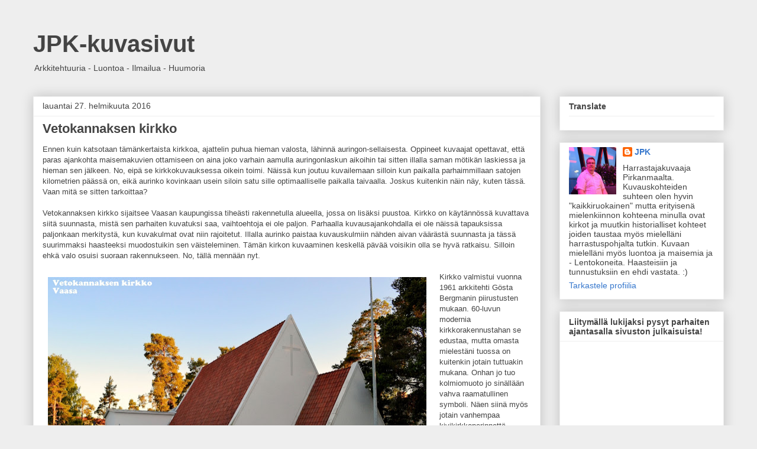

--- FILE ---
content_type: text/html; charset=UTF-8
request_url: https://jpkfoto.blogspot.com/2016/02/
body_size: 19592
content:
<!DOCTYPE html>
<html class='v2' dir='ltr' lang='fi'>
<head>
<link href='https://www.blogger.com/static/v1/widgets/4128112664-css_bundle_v2.css' rel='stylesheet' type='text/css'/>
<meta content='width=1100' name='viewport'/>
<meta content='text/html; charset=UTF-8' http-equiv='Content-Type'/>
<meta content='blogger' name='generator'/>
<link href='https://jpkfoto.blogspot.com/favicon.ico' rel='icon' type='image/x-icon'/>
<link href='http://jpkfoto.blogspot.com/2016/02/' rel='canonical'/>
<link rel="alternate" type="application/atom+xml" title="JPK-kuvasivut - Atom" href="https://jpkfoto.blogspot.com/feeds/posts/default" />
<link rel="alternate" type="application/rss+xml" title="JPK-kuvasivut - RSS" href="https://jpkfoto.blogspot.com/feeds/posts/default?alt=rss" />
<link rel="service.post" type="application/atom+xml" title="JPK-kuvasivut - Atom" href="https://www.blogger.com/feeds/1980091717701564930/posts/default" />
<!--Can't find substitution for tag [blog.ieCssRetrofitLinks]-->
<meta content='http://jpkfoto.blogspot.com/2016/02/' property='og:url'/>
<meta content='JPK-kuvasivut' property='og:title'/>
<meta content='Arkkitehtuuria - Luontoa - Ilmailua - Huumoria' property='og:description'/>
<title>JPK-kuvasivut: helmikuuta 2016</title>
<style id='page-skin-1' type='text/css'><!--
/*
-----------------------------------------------
Blogger Template Style
Name:     Awesome Inc.
Designer: Tina Chen
URL:      tinachen.org
----------------------------------------------- */
/* Content
----------------------------------------------- */
body {
font: normal normal 13px Arial, Tahoma, Helvetica, FreeSans, sans-serif;
color: #444444;
background: #eeeeee none repeat scroll top left;
}
html body .content-outer {
min-width: 0;
max-width: 100%;
width: 100%;
}
a:link {
text-decoration: none;
color: #3778cd;
}
a:visited {
text-decoration: none;
color: #4d469c;
}
a:hover {
text-decoration: underline;
color: #3778cd;
}
.body-fauxcolumn-outer .cap-top {
position: absolute;
z-index: 1;
height: 276px;
width: 100%;
background: transparent none repeat-x scroll top left;
_background-image: none;
}
/* Columns
----------------------------------------------- */
.content-inner {
padding: 0;
}
.header-inner .section {
margin: 0 16px;
}
.tabs-inner .section {
margin: 0 16px;
}
.main-inner {
padding-top: 30px;
}
.main-inner .column-center-inner,
.main-inner .column-left-inner,
.main-inner .column-right-inner {
padding: 0 5px;
}
*+html body .main-inner .column-center-inner {
margin-top: -30px;
}
#layout .main-inner .column-center-inner {
margin-top: 0;
}
/* Header
----------------------------------------------- */
.header-outer {
margin: 0 0 0 0;
background: transparent none repeat scroll 0 0;
}
.Header h1 {
font: normal bold 40px Arial, Tahoma, Helvetica, FreeSans, sans-serif;
color: #444444;
text-shadow: 0 0 -1px #000000;
}
.Header h1 a {
color: #444444;
}
.Header .description {
font: normal normal 14px Arial, Tahoma, Helvetica, FreeSans, sans-serif;
color: #444444;
}
.header-inner .Header .titlewrapper,
.header-inner .Header .descriptionwrapper {
padding-left: 0;
padding-right: 0;
margin-bottom: 0;
}
.header-inner .Header .titlewrapper {
padding-top: 22px;
}
/* Tabs
----------------------------------------------- */
.tabs-outer {
overflow: hidden;
position: relative;
background: #eeeeee url(https://resources.blogblog.com/blogblog/data/1kt/awesomeinc/tabs_gradient_light.png) repeat scroll 0 0;
}
#layout .tabs-outer {
overflow: visible;
}
.tabs-cap-top, .tabs-cap-bottom {
position: absolute;
width: 100%;
border-top: 1px solid #999999;
}
.tabs-cap-bottom {
bottom: 0;
}
.tabs-inner .widget li a {
display: inline-block;
margin: 0;
padding: .6em 1.5em;
font: normal bold 14px Arial, Tahoma, Helvetica, FreeSans, sans-serif;
color: #444444;
border-top: 1px solid #999999;
border-bottom: 1px solid #999999;
border-left: 1px solid #999999;
height: 16px;
line-height: 16px;
}
.tabs-inner .widget li:last-child a {
border-right: 1px solid #999999;
}
.tabs-inner .widget li.selected a, .tabs-inner .widget li a:hover {
background: #666666 url(https://resources.blogblog.com/blogblog/data/1kt/awesomeinc/tabs_gradient_light.png) repeat-x scroll 0 -100px;
color: #ffffff;
}
/* Headings
----------------------------------------------- */
h2 {
font: normal bold 14px Arial, Tahoma, Helvetica, FreeSans, sans-serif;
color: #444444;
}
/* Widgets
----------------------------------------------- */
.main-inner .section {
margin: 0 27px;
padding: 0;
}
.main-inner .column-left-outer,
.main-inner .column-right-outer {
margin-top: 0;
}
#layout .main-inner .column-left-outer,
#layout .main-inner .column-right-outer {
margin-top: 0;
}
.main-inner .column-left-inner,
.main-inner .column-right-inner {
background: transparent none repeat 0 0;
-moz-box-shadow: 0 0 0 rgba(0, 0, 0, .2);
-webkit-box-shadow: 0 0 0 rgba(0, 0, 0, .2);
-goog-ms-box-shadow: 0 0 0 rgba(0, 0, 0, .2);
box-shadow: 0 0 0 rgba(0, 0, 0, .2);
-moz-border-radius: 0;
-webkit-border-radius: 0;
-goog-ms-border-radius: 0;
border-radius: 0;
}
#layout .main-inner .column-left-inner,
#layout .main-inner .column-right-inner {
margin-top: 0;
}
.sidebar .widget {
font: normal normal 14px Arial, Tahoma, Helvetica, FreeSans, sans-serif;
color: #444444;
}
.sidebar .widget a:link {
color: #3778cd;
}
.sidebar .widget a:visited {
color: #4d469c;
}
.sidebar .widget a:hover {
color: #3778cd;
}
.sidebar .widget h2 {
text-shadow: 0 0 -1px #000000;
}
.main-inner .widget {
background-color: #ffffff;
border: 1px solid #eeeeee;
padding: 0 15px 15px;
margin: 20px -16px;
-moz-box-shadow: 0 0 20px rgba(0, 0, 0, .2);
-webkit-box-shadow: 0 0 20px rgba(0, 0, 0, .2);
-goog-ms-box-shadow: 0 0 20px rgba(0, 0, 0, .2);
box-shadow: 0 0 20px rgba(0, 0, 0, .2);
-moz-border-radius: 0;
-webkit-border-radius: 0;
-goog-ms-border-radius: 0;
border-radius: 0;
}
.main-inner .widget h2 {
margin: 0 -15px;
padding: .6em 15px .5em;
border-bottom: 1px solid transparent;
}
.footer-inner .widget h2 {
padding: 0 0 .4em;
border-bottom: 1px solid transparent;
}
.main-inner .widget h2 + div, .footer-inner .widget h2 + div {
border-top: 1px solid #eeeeee;
padding-top: 8px;
}
.main-inner .widget .widget-content {
margin: 0 -15px;
padding: 7px 15px 0;
}
.main-inner .widget ul, .main-inner .widget #ArchiveList ul.flat {
margin: -8px -15px 0;
padding: 0;
list-style: none;
}
.main-inner .widget #ArchiveList {
margin: -8px 0 0;
}
.main-inner .widget ul li, .main-inner .widget #ArchiveList ul.flat li {
padding: .5em 15px;
text-indent: 0;
color: #666666;
border-top: 1px solid #eeeeee;
border-bottom: 1px solid transparent;
}
.main-inner .widget #ArchiveList ul li {
padding-top: .25em;
padding-bottom: .25em;
}
.main-inner .widget ul li:first-child, .main-inner .widget #ArchiveList ul.flat li:first-child {
border-top: none;
}
.main-inner .widget ul li:last-child, .main-inner .widget #ArchiveList ul.flat li:last-child {
border-bottom: none;
}
.post-body {
position: relative;
}
.main-inner .widget .post-body ul {
padding: 0 2.5em;
margin: .5em 0;
list-style: disc;
}
.main-inner .widget .post-body ul li {
padding: 0.25em 0;
margin-bottom: .25em;
color: #444444;
border: none;
}
.footer-inner .widget ul {
padding: 0;
list-style: none;
}
.widget .zippy {
color: #666666;
}
/* Posts
----------------------------------------------- */
body .main-inner .Blog {
padding: 0;
margin-bottom: 1em;
background-color: transparent;
border: none;
-moz-box-shadow: 0 0 0 rgba(0, 0, 0, 0);
-webkit-box-shadow: 0 0 0 rgba(0, 0, 0, 0);
-goog-ms-box-shadow: 0 0 0 rgba(0, 0, 0, 0);
box-shadow: 0 0 0 rgba(0, 0, 0, 0);
}
.main-inner .section:last-child .Blog:last-child {
padding: 0;
margin-bottom: 1em;
}
.main-inner .widget h2.date-header {
margin: 0 -15px 1px;
padding: 0 0 0 0;
font: normal normal 14px Arial, Tahoma, Helvetica, FreeSans, sans-serif;
color: #444444;
background: transparent none no-repeat scroll top left;
border-top: 0 solid #eeeeee;
border-bottom: 1px solid transparent;
-moz-border-radius-topleft: 0;
-moz-border-radius-topright: 0;
-webkit-border-top-left-radius: 0;
-webkit-border-top-right-radius: 0;
border-top-left-radius: 0;
border-top-right-radius: 0;
position: static;
bottom: 100%;
right: 15px;
text-shadow: 0 0 -1px #000000;
}
.main-inner .widget h2.date-header span {
font: normal normal 14px Arial, Tahoma, Helvetica, FreeSans, sans-serif;
display: block;
padding: .5em 15px;
border-left: 0 solid #eeeeee;
border-right: 0 solid #eeeeee;
}
.date-outer {
position: relative;
margin: 30px 0 20px;
padding: 0 15px;
background-color: #ffffff;
border: 1px solid #eeeeee;
-moz-box-shadow: 0 0 20px rgba(0, 0, 0, .2);
-webkit-box-shadow: 0 0 20px rgba(0, 0, 0, .2);
-goog-ms-box-shadow: 0 0 20px rgba(0, 0, 0, .2);
box-shadow: 0 0 20px rgba(0, 0, 0, .2);
-moz-border-radius: 0;
-webkit-border-radius: 0;
-goog-ms-border-radius: 0;
border-radius: 0;
}
.date-outer:first-child {
margin-top: 0;
}
.date-outer:last-child {
margin-bottom: 20px;
-moz-border-radius-bottomleft: 0;
-moz-border-radius-bottomright: 0;
-webkit-border-bottom-left-radius: 0;
-webkit-border-bottom-right-radius: 0;
-goog-ms-border-bottom-left-radius: 0;
-goog-ms-border-bottom-right-radius: 0;
border-bottom-left-radius: 0;
border-bottom-right-radius: 0;
}
.date-posts {
margin: 0 -15px;
padding: 0 15px;
clear: both;
}
.post-outer, .inline-ad {
border-top: 1px solid #eeeeee;
margin: 0 -15px;
padding: 15px 15px;
}
.post-outer {
padding-bottom: 10px;
}
.post-outer:first-child {
padding-top: 0;
border-top: none;
}
.post-outer:last-child, .inline-ad:last-child {
border-bottom: none;
}
.post-body {
position: relative;
}
.post-body img {
padding: 8px;
background: transparent;
border: 1px solid transparent;
-moz-box-shadow: 0 0 0 rgba(0, 0, 0, .2);
-webkit-box-shadow: 0 0 0 rgba(0, 0, 0, .2);
box-shadow: 0 0 0 rgba(0, 0, 0, .2);
-moz-border-radius: 0;
-webkit-border-radius: 0;
border-radius: 0;
}
h3.post-title, h4 {
font: normal bold 22px Arial, Tahoma, Helvetica, FreeSans, sans-serif;
color: #444444;
}
h3.post-title a {
font: normal bold 22px Arial, Tahoma, Helvetica, FreeSans, sans-serif;
color: #444444;
}
h3.post-title a:hover {
color: #3778cd;
text-decoration: underline;
}
.post-header {
margin: 0 0 1em;
}
.post-body {
line-height: 1.4;
}
.post-outer h2 {
color: #444444;
}
.post-footer {
margin: 1.5em 0 0;
}
#blog-pager {
padding: 15px;
font-size: 120%;
background-color: #ffffff;
border: 1px solid #eeeeee;
-moz-box-shadow: 0 0 20px rgba(0, 0, 0, .2);
-webkit-box-shadow: 0 0 20px rgba(0, 0, 0, .2);
-goog-ms-box-shadow: 0 0 20px rgba(0, 0, 0, .2);
box-shadow: 0 0 20px rgba(0, 0, 0, .2);
-moz-border-radius: 0;
-webkit-border-radius: 0;
-goog-ms-border-radius: 0;
border-radius: 0;
-moz-border-radius-topleft: 0;
-moz-border-radius-topright: 0;
-webkit-border-top-left-radius: 0;
-webkit-border-top-right-radius: 0;
-goog-ms-border-top-left-radius: 0;
-goog-ms-border-top-right-radius: 0;
border-top-left-radius: 0;
border-top-right-radius-topright: 0;
margin-top: 1em;
}
.blog-feeds, .post-feeds {
margin: 1em 0;
text-align: center;
color: #444444;
}
.blog-feeds a, .post-feeds a {
color: #3778cd;
}
.blog-feeds a:visited, .post-feeds a:visited {
color: #4d469c;
}
.blog-feeds a:hover, .post-feeds a:hover {
color: #3778cd;
}
.post-outer .comments {
margin-top: 2em;
}
/* Comments
----------------------------------------------- */
.comments .comments-content .icon.blog-author {
background-repeat: no-repeat;
background-image: url([data-uri]);
}
.comments .comments-content .loadmore a {
border-top: 1px solid #999999;
border-bottom: 1px solid #999999;
}
.comments .continue {
border-top: 2px solid #999999;
}
/* Footer
----------------------------------------------- */
.footer-outer {
margin: -20px 0 -1px;
padding: 20px 0 0;
color: #444444;
overflow: hidden;
}
.footer-fauxborder-left {
border-top: 1px solid #eeeeee;
background: #ffffff none repeat scroll 0 0;
-moz-box-shadow: 0 0 20px rgba(0, 0, 0, .2);
-webkit-box-shadow: 0 0 20px rgba(0, 0, 0, .2);
-goog-ms-box-shadow: 0 0 20px rgba(0, 0, 0, .2);
box-shadow: 0 0 20px rgba(0, 0, 0, .2);
margin: 0 -20px;
}
/* Mobile
----------------------------------------------- */
body.mobile {
background-size: auto;
}
.mobile .body-fauxcolumn-outer {
background: transparent none repeat scroll top left;
}
*+html body.mobile .main-inner .column-center-inner {
margin-top: 0;
}
.mobile .main-inner .widget {
padding: 0 0 15px;
}
.mobile .main-inner .widget h2 + div,
.mobile .footer-inner .widget h2 + div {
border-top: none;
padding-top: 0;
}
.mobile .footer-inner .widget h2 {
padding: 0.5em 0;
border-bottom: none;
}
.mobile .main-inner .widget .widget-content {
margin: 0;
padding: 7px 0 0;
}
.mobile .main-inner .widget ul,
.mobile .main-inner .widget #ArchiveList ul.flat {
margin: 0 -15px 0;
}
.mobile .main-inner .widget h2.date-header {
right: 0;
}
.mobile .date-header span {
padding: 0.4em 0;
}
.mobile .date-outer:first-child {
margin-bottom: 0;
border: 1px solid #eeeeee;
-moz-border-radius-topleft: 0;
-moz-border-radius-topright: 0;
-webkit-border-top-left-radius: 0;
-webkit-border-top-right-radius: 0;
-goog-ms-border-top-left-radius: 0;
-goog-ms-border-top-right-radius: 0;
border-top-left-radius: 0;
border-top-right-radius: 0;
}
.mobile .date-outer {
border-color: #eeeeee;
border-width: 0 1px 1px;
}
.mobile .date-outer:last-child {
margin-bottom: 0;
}
.mobile .main-inner {
padding: 0;
}
.mobile .header-inner .section {
margin: 0;
}
.mobile .post-outer, .mobile .inline-ad {
padding: 5px 0;
}
.mobile .tabs-inner .section {
margin: 0 10px;
}
.mobile .main-inner .widget h2 {
margin: 0;
padding: 0;
}
.mobile .main-inner .widget h2.date-header span {
padding: 0;
}
.mobile .main-inner .widget .widget-content {
margin: 0;
padding: 7px 0 0;
}
.mobile #blog-pager {
border: 1px solid transparent;
background: #ffffff none repeat scroll 0 0;
}
.mobile .main-inner .column-left-inner,
.mobile .main-inner .column-right-inner {
background: transparent none repeat 0 0;
-moz-box-shadow: none;
-webkit-box-shadow: none;
-goog-ms-box-shadow: none;
box-shadow: none;
}
.mobile .date-posts {
margin: 0;
padding: 0;
}
.mobile .footer-fauxborder-left {
margin: 0;
border-top: inherit;
}
.mobile .main-inner .section:last-child .Blog:last-child {
margin-bottom: 0;
}
.mobile-index-contents {
color: #444444;
}
.mobile .mobile-link-button {
background: #3778cd url(https://resources.blogblog.com/blogblog/data/1kt/awesomeinc/tabs_gradient_light.png) repeat scroll 0 0;
}
.mobile-link-button a:link, .mobile-link-button a:visited {
color: #ffffff;
}
.mobile .tabs-inner .PageList .widget-content {
background: transparent;
border-top: 1px solid;
border-color: #999999;
color: #444444;
}
.mobile .tabs-inner .PageList .widget-content .pagelist-arrow {
border-left: 1px solid #999999;
}

--></style>
<style id='template-skin-1' type='text/css'><!--
body {
min-width: 1200px;
}
.content-outer, .content-fauxcolumn-outer, .region-inner {
min-width: 1200px;
max-width: 1200px;
_width: 1200px;
}
.main-inner .columns {
padding-left: 0;
padding-right: 310px;
}
.main-inner .fauxcolumn-center-outer {
left: 0;
right: 310px;
/* IE6 does not respect left and right together */
_width: expression(this.parentNode.offsetWidth -
parseInt("0") -
parseInt("310px") + 'px');
}
.main-inner .fauxcolumn-left-outer {
width: 0;
}
.main-inner .fauxcolumn-right-outer {
width: 310px;
}
.main-inner .column-left-outer {
width: 0;
right: 100%;
margin-left: -0;
}
.main-inner .column-right-outer {
width: 310px;
margin-right: -310px;
}
#layout {
min-width: 0;
}
#layout .content-outer {
min-width: 0;
width: 800px;
}
#layout .region-inner {
min-width: 0;
width: auto;
}
body#layout div.add_widget {
padding: 8px;
}
body#layout div.add_widget a {
margin-left: 32px;
}
--></style>
<link href='https://www.blogger.com/dyn-css/authorization.css?targetBlogID=1980091717701564930&amp;zx=7464eed7-261b-4492-a706-2bcaa9fcd5d3' media='none' onload='if(media!=&#39;all&#39;)media=&#39;all&#39;' rel='stylesheet'/><noscript><link href='https://www.blogger.com/dyn-css/authorization.css?targetBlogID=1980091717701564930&amp;zx=7464eed7-261b-4492-a706-2bcaa9fcd5d3' rel='stylesheet'/></noscript>
<meta name='google-adsense-platform-account' content='ca-host-pub-1556223355139109'/>
<meta name='google-adsense-platform-domain' content='blogspot.com'/>

</head>
<body class='loading variant-light'>
<div class='navbar no-items section' id='navbar' name='Navigointipalkki'>
</div>
<div class='body-fauxcolumns'>
<div class='fauxcolumn-outer body-fauxcolumn-outer'>
<div class='cap-top'>
<div class='cap-left'></div>
<div class='cap-right'></div>
</div>
<div class='fauxborder-left'>
<div class='fauxborder-right'></div>
<div class='fauxcolumn-inner'>
</div>
</div>
<div class='cap-bottom'>
<div class='cap-left'></div>
<div class='cap-right'></div>
</div>
</div>
</div>
<div class='content'>
<div class='content-fauxcolumns'>
<div class='fauxcolumn-outer content-fauxcolumn-outer'>
<div class='cap-top'>
<div class='cap-left'></div>
<div class='cap-right'></div>
</div>
<div class='fauxborder-left'>
<div class='fauxborder-right'></div>
<div class='fauxcolumn-inner'>
</div>
</div>
<div class='cap-bottom'>
<div class='cap-left'></div>
<div class='cap-right'></div>
</div>
</div>
</div>
<div class='content-outer'>
<div class='content-cap-top cap-top'>
<div class='cap-left'></div>
<div class='cap-right'></div>
</div>
<div class='fauxborder-left content-fauxborder-left'>
<div class='fauxborder-right content-fauxborder-right'></div>
<div class='content-inner'>
<header>
<div class='header-outer'>
<div class='header-cap-top cap-top'>
<div class='cap-left'></div>
<div class='cap-right'></div>
</div>
<div class='fauxborder-left header-fauxborder-left'>
<div class='fauxborder-right header-fauxborder-right'></div>
<div class='region-inner header-inner'>
<div class='header section' id='header' name='Otsikko'><div class='widget Header' data-version='1' id='Header1'>
<div id='header-inner'>
<div class='titlewrapper'>
<h1 class='title'>
<a href='https://jpkfoto.blogspot.com/'>
JPK-kuvasivut
</a>
</h1>
</div>
<div class='descriptionwrapper'>
<p class='description'><span>Arkkitehtuuria - Luontoa - Ilmailua - Huumoria</span></p>
</div>
</div>
</div></div>
</div>
</div>
<div class='header-cap-bottom cap-bottom'>
<div class='cap-left'></div>
<div class='cap-right'></div>
</div>
</div>
</header>
<div class='tabs-outer'>
<div class='tabs-cap-top cap-top'>
<div class='cap-left'></div>
<div class='cap-right'></div>
</div>
<div class='fauxborder-left tabs-fauxborder-left'>
<div class='fauxborder-right tabs-fauxborder-right'></div>
<div class='region-inner tabs-inner'>
<div class='tabs no-items section' id='crosscol' name='Kaikki sarakkeet'></div>
<div class='tabs no-items section' id='crosscol-overflow' name='Cross-Column 2'></div>
</div>
</div>
<div class='tabs-cap-bottom cap-bottom'>
<div class='cap-left'></div>
<div class='cap-right'></div>
</div>
</div>
<div class='main-outer'>
<div class='main-cap-top cap-top'>
<div class='cap-left'></div>
<div class='cap-right'></div>
</div>
<div class='fauxborder-left main-fauxborder-left'>
<div class='fauxborder-right main-fauxborder-right'></div>
<div class='region-inner main-inner'>
<div class='columns fauxcolumns'>
<div class='fauxcolumn-outer fauxcolumn-center-outer'>
<div class='cap-top'>
<div class='cap-left'></div>
<div class='cap-right'></div>
</div>
<div class='fauxborder-left'>
<div class='fauxborder-right'></div>
<div class='fauxcolumn-inner'>
</div>
</div>
<div class='cap-bottom'>
<div class='cap-left'></div>
<div class='cap-right'></div>
</div>
</div>
<div class='fauxcolumn-outer fauxcolumn-left-outer'>
<div class='cap-top'>
<div class='cap-left'></div>
<div class='cap-right'></div>
</div>
<div class='fauxborder-left'>
<div class='fauxborder-right'></div>
<div class='fauxcolumn-inner'>
</div>
</div>
<div class='cap-bottom'>
<div class='cap-left'></div>
<div class='cap-right'></div>
</div>
</div>
<div class='fauxcolumn-outer fauxcolumn-right-outer'>
<div class='cap-top'>
<div class='cap-left'></div>
<div class='cap-right'></div>
</div>
<div class='fauxborder-left'>
<div class='fauxborder-right'></div>
<div class='fauxcolumn-inner'>
</div>
</div>
<div class='cap-bottom'>
<div class='cap-left'></div>
<div class='cap-right'></div>
</div>
</div>
<!-- corrects IE6 width calculation -->
<div class='columns-inner'>
<div class='column-center-outer'>
<div class='column-center-inner'>
<div class='main section' id='main' name='Ensisijainen'><div class='widget Blog' data-version='1' id='Blog1'>
<div class='blog-posts hfeed'>

          <div class="date-outer">
        
<h2 class='date-header'><span>lauantai 27. helmikuuta 2016</span></h2>

          <div class="date-posts">
        
<div class='post-outer'>
<div class='post hentry uncustomized-post-template' itemprop='blogPost' itemscope='itemscope' itemtype='http://schema.org/BlogPosting'>
<meta content='https://blogger.googleusercontent.com/img/b/R29vZ2xl/AVvXsEgHEe9TxpfASb9o626cw04pzmvutXVcf5v3z5TZDj8fycGhf8E11PhIzIXX5orhZOX3bwkqQSe_VA6oApU4lOiI4oBEv4xuPOpIQtRp0Me5CzSLuBxeKpoGhe7zBuNWNoA4iE24-BM8gfIT/s640/Vaasa-Vetokannas.jpg' itemprop='image_url'/>
<meta content='1980091717701564930' itemprop='blogId'/>
<meta content='6454230952448139735' itemprop='postId'/>
<a name='6454230952448139735'></a>
<h3 class='post-title entry-title' itemprop='name'>
<a href='https://jpkfoto.blogspot.com/2016/02/vetokannaksen-kirkko.html'>Vetokannaksen kirkko</a>
</h3>
<div class='post-header'>
<div class='post-header-line-1'></div>
</div>
<div class='post-body entry-content' id='post-body-6454230952448139735' itemprop='description articleBody'>
Ennen kuin katsotaan tämänkertaista kirkkoa, ajattelin puhua hieman valosta, lähinnä auringon-sellaisesta. Oppineet kuvaajat opettavat, että paras ajankohta maisemakuvien ottamiseen on aina joko varhain aamulla auringonlaskun aikoihin tai sitten illalla saman mötikän laskiessa ja hieman sen jälkeen. No, eipä se kirkkokuvauksessa oikein toimi. Näissä kun joutuu kuvailemaan silloin kun paikalla parhaimmillaan satojen kilometrien päässä on, eikä aurinko kovinkaan usein siloin satu sille optimaalliselle paikalla taivaalla. Joskus kuitenkin näin näy, kuten tässä. Vaan mitä se sitten tarkoittaa?<br />
<br />
Vetokannaksen kirkko sijaitsee Vaasan kaupungissa tiheästi rakennetulla alueella, jossa on lisäksi puustoa. Kirkko on käytännössä kuvattava siitä suunnasta, mistä sen parhaiten kuvatuksi saa, vaihtoehtoja ei ole paljon. Parhaalla kuvausajankohdalla ei ole näissä tapauksissa paljonkaan merkitystä, kun kuvakulmat ovat niin rajoitetut. Illalla aurinko paistaa kuvauskulmiin nähden aivan väärästä suunnasta ja tässä suurimmaksi haasteeksi muodostuikin sen väisteleminen. Tämän kirkon kuvaaminen keskellä pävää voisikin olla se hyvä ratkaisu. Silloin ehkä valo osuisi suoraan rakennukseen. No, tällä mennään nyt.<br />
<br />
<div class="separator" style="clear: both; text-align: center;">
<a href="https://blogger.googleusercontent.com/img/b/R29vZ2xl/AVvXsEgHEe9TxpfASb9o626cw04pzmvutXVcf5v3z5TZDj8fycGhf8E11PhIzIXX5orhZOX3bwkqQSe_VA6oApU4lOiI4oBEv4xuPOpIQtRp0Me5CzSLuBxeKpoGhe7zBuNWNoA4iE24-BM8gfIT/s1600/Vaasa-Vetokannas.jpg" imageanchor="1" style="clear: left; float: left; margin-bottom: 1em; margin-right: 1em;"><img border="0" height="398" src="https://blogger.googleusercontent.com/img/b/R29vZ2xl/AVvXsEgHEe9TxpfASb9o626cw04pzmvutXVcf5v3z5TZDj8fycGhf8E11PhIzIXX5orhZOX3bwkqQSe_VA6oApU4lOiI4oBEv4xuPOpIQtRp0Me5CzSLuBxeKpoGhe7zBuNWNoA4iE24-BM8gfIT/s640/Vaasa-Vetokannas.jpg" width="640" /></a></div>
Kirkko valmistui vuonna 1961 arkkitehti Gösta Bergmanin piirustusten mukaan. 60-luvun modernia kirkkorakennustahan se edustaa, mutta omasta mielestäni tuossa on kuitenkin jotain tuttuakin mukana. Onhan jo tuo kolmiomuoto jo sinällään vahva raamatullinen symboli. Näen siinä myös jotain vanhempaa kivikirkkoperinnettä. Tiedän, eihän se silti samanlainen, mutta sinnepäin kuitenkin. Kirkoksi tunnistaa. Takana siintävä sivusiipi rikkoo hieman tunnelmaa, mutta tyypillinen näky pikkukirkoissa.<br />
<br />
Salissa on 150 istumapaikkaa, 10 äänikertaiset Heinrichin urkurakentamon urut vuodelta 1969 ja alttaritauluna puinen risti. Rakennus sisältää myös muita tiloja kirkkosalin lisäksi, kuten diakonia- ja päiväkerhotilat. Kirkon takana on pelkistetty kellotapuli, jossa on yksi kello.<br />
<br />
<b><span style="background-color: white; color: #999999; font-family: &quot;times&quot; , &quot;times new roman&quot; , serif;">Gerbyntie 27, Vaasa</span></b><br />
<br />
<br />
<div style='clear: both;'></div>
</div>
<div class='post-footer'>
<div class='post-footer-line post-footer-line-1'>
<span class='post-author vcard'>
</span>
<span class='post-timestamp'>
klo
<meta content='http://jpkfoto.blogspot.com/2016/02/vetokannaksen-kirkko.html' itemprop='url'/>
<a class='timestamp-link' href='https://jpkfoto.blogspot.com/2016/02/vetokannaksen-kirkko.html' rel='bookmark' title='permanent link'><abbr class='published' itemprop='datePublished' title='2016-02-27T08:00:00+02:00'>helmikuuta 27, 2016</abbr></a>
</span>
<span class='post-comment-link'>
<a class='comment-link' href='https://jpkfoto.blogspot.com/2016/02/vetokannaksen-kirkko.html#comment-form' onclick=''>
10 kommenttia:
  </a>
</span>
<span class='post-icons'>
<span class='item-control blog-admin pid-611528928'>
<a href='https://www.blogger.com/post-edit.g?blogID=1980091717701564930&postID=6454230952448139735&from=pencil' title='Muokkaa tekstiä'>
<img alt='' class='icon-action' height='18' src='https://resources.blogblog.com/img/icon18_edit_allbkg.gif' width='18'/>
</a>
</span>
</span>
<div class='post-share-buttons goog-inline-block'>
<a class='goog-inline-block share-button sb-email' href='https://www.blogger.com/share-post.g?blogID=1980091717701564930&postID=6454230952448139735&target=email' target='_blank' title='Kohteen lähettäminen sähköpostitse'><span class='share-button-link-text'>Kohteen lähettäminen sähköpostitse</span></a><a class='goog-inline-block share-button sb-blog' href='https://www.blogger.com/share-post.g?blogID=1980091717701564930&postID=6454230952448139735&target=blog' onclick='window.open(this.href, "_blank", "height=270,width=475"); return false;' target='_blank' title='Bloggaa tästä!'><span class='share-button-link-text'>Bloggaa tästä!</span></a><a class='goog-inline-block share-button sb-twitter' href='https://www.blogger.com/share-post.g?blogID=1980091717701564930&postID=6454230952448139735&target=twitter' target='_blank' title='Jaa X:ssä'><span class='share-button-link-text'>Jaa X:ssä</span></a><a class='goog-inline-block share-button sb-facebook' href='https://www.blogger.com/share-post.g?blogID=1980091717701564930&postID=6454230952448139735&target=facebook' onclick='window.open(this.href, "_blank", "height=430,width=640"); return false;' target='_blank' title='Jaa Facebookiin'><span class='share-button-link-text'>Jaa Facebookiin</span></a><a class='goog-inline-block share-button sb-pinterest' href='https://www.blogger.com/share-post.g?blogID=1980091717701564930&postID=6454230952448139735&target=pinterest' target='_blank' title='Jaa Pinterestiin'><span class='share-button-link-text'>Jaa Pinterestiin</span></a>
</div>
</div>
<div class='post-footer-line post-footer-line-2'>
<span class='post-labels'>
Tunnisteet:
<a href='https://jpkfoto.blogspot.com/search/label/Kirkkoja%20Pohjanmaalta' rel='tag'>Kirkkoja Pohjanmaalta</a>
</span>
</div>
<div class='post-footer-line post-footer-line-3'>
<span class='post-location'>
</span>
</div>
</div>
</div>
</div>

          </div></div>
        

          <div class="date-outer">
        
<h2 class='date-header'><span>torstai 25. helmikuuta 2016</span></h2>

          <div class="date-posts">
        
<div class='post-outer'>
<div class='post hentry uncustomized-post-template' itemprop='blogPost' itemscope='itemscope' itemtype='http://schema.org/BlogPosting'>
<meta content='https://blogger.googleusercontent.com/img/b/R29vZ2xl/AVvXsEh24kAptrndiPw7Gx62OK3ZzXDA0z6q2whR7xV_0Yqs2Hs3Xb_tzNtRwTPiwjgHzSBFKniPDd8yVBnHFLgx90c1tvwv62l0U0dRI8OFJJsRg4ZgqK78AaL0a437N1OmfacIocYaQOlqkWsi/s640/_DSC2307+copy-002.jpg' itemprop='image_url'/>
<meta content='1980091717701564930' itemprop='blogId'/>
<meta content='3021915789323527786' itemprop='postId'/>
<a name='3021915789323527786'></a>
<h3 class='post-title entry-title' itemprop='name'>
<a href='https://jpkfoto.blogspot.com/2016/02/kesan-esimakua-osa-4.html'>Kesän esimakua, osa 4</a>
</h3>
<div class='post-header'>
<div class='post-header-line-1'></div>
</div>
<div class='post-body entry-content' id='post-body-3021915789323527786' itemprop='description articleBody'>
Tulva! Tai ei sittenkään. Jonkinlainen pato kai tuo lienee. Veteen se teki mukavat pyörteet. Tällä hetkellä tuolla ehkä on niitä vähemmän. :)<br />
<br />
<div class="separator" style="clear: both; text-align: center;">
<a href="https://blogger.googleusercontent.com/img/b/R29vZ2xl/AVvXsEh24kAptrndiPw7Gx62OK3ZzXDA0z6q2whR7xV_0Yqs2Hs3Xb_tzNtRwTPiwjgHzSBFKniPDd8yVBnHFLgx90c1tvwv62l0U0dRI8OFJJsRg4ZgqK78AaL0a437N1OmfacIocYaQOlqkWsi/s1600/_DSC2307+copy-002.jpg" imageanchor="1" style="margin-left: 1em; margin-right: 1em;"><img border="0" height="360" src="https://blogger.googleusercontent.com/img/b/R29vZ2xl/AVvXsEh24kAptrndiPw7Gx62OK3ZzXDA0z6q2whR7xV_0Yqs2Hs3Xb_tzNtRwTPiwjgHzSBFKniPDd8yVBnHFLgx90c1tvwv62l0U0dRI8OFJJsRg4ZgqK78AaL0a437N1OmfacIocYaQOlqkWsi/s640/_DSC2307+copy-002.jpg" width="640" /></a></div>
<br />
<div style='clear: both;'></div>
</div>
<div class='post-footer'>
<div class='post-footer-line post-footer-line-1'>
<span class='post-author vcard'>
</span>
<span class='post-timestamp'>
klo
<meta content='http://jpkfoto.blogspot.com/2016/02/kesan-esimakua-osa-4.html' itemprop='url'/>
<a class='timestamp-link' href='https://jpkfoto.blogspot.com/2016/02/kesan-esimakua-osa-4.html' rel='bookmark' title='permanent link'><abbr class='published' itemprop='datePublished' title='2016-02-25T07:00:00+02:00'>helmikuuta 25, 2016</abbr></a>
</span>
<span class='post-comment-link'>
<a class='comment-link' href='https://jpkfoto.blogspot.com/2016/02/kesan-esimakua-osa-4.html#comment-form' onclick=''>
4 kommenttia:
  </a>
</span>
<span class='post-icons'>
<span class='item-control blog-admin pid-611528928'>
<a href='https://www.blogger.com/post-edit.g?blogID=1980091717701564930&postID=3021915789323527786&from=pencil' title='Muokkaa tekstiä'>
<img alt='' class='icon-action' height='18' src='https://resources.blogblog.com/img/icon18_edit_allbkg.gif' width='18'/>
</a>
</span>
</span>
<div class='post-share-buttons goog-inline-block'>
<a class='goog-inline-block share-button sb-email' href='https://www.blogger.com/share-post.g?blogID=1980091717701564930&postID=3021915789323527786&target=email' target='_blank' title='Kohteen lähettäminen sähköpostitse'><span class='share-button-link-text'>Kohteen lähettäminen sähköpostitse</span></a><a class='goog-inline-block share-button sb-blog' href='https://www.blogger.com/share-post.g?blogID=1980091717701564930&postID=3021915789323527786&target=blog' onclick='window.open(this.href, "_blank", "height=270,width=475"); return false;' target='_blank' title='Bloggaa tästä!'><span class='share-button-link-text'>Bloggaa tästä!</span></a><a class='goog-inline-block share-button sb-twitter' href='https://www.blogger.com/share-post.g?blogID=1980091717701564930&postID=3021915789323527786&target=twitter' target='_blank' title='Jaa X:ssä'><span class='share-button-link-text'>Jaa X:ssä</span></a><a class='goog-inline-block share-button sb-facebook' href='https://www.blogger.com/share-post.g?blogID=1980091717701564930&postID=3021915789323527786&target=facebook' onclick='window.open(this.href, "_blank", "height=430,width=640"); return false;' target='_blank' title='Jaa Facebookiin'><span class='share-button-link-text'>Jaa Facebookiin</span></a><a class='goog-inline-block share-button sb-pinterest' href='https://www.blogger.com/share-post.g?blogID=1980091717701564930&postID=3021915789323527786&target=pinterest' target='_blank' title='Jaa Pinterestiin'><span class='share-button-link-text'>Jaa Pinterestiin</span></a>
</div>
</div>
<div class='post-footer-line post-footer-line-2'>
<span class='post-labels'>
Tunnisteet:
<a href='https://jpkfoto.blogspot.com/search/label/Kes%C3%A4n%20esimakua' rel='tag'>Kesän esimakua</a>,
<a href='https://jpkfoto.blogspot.com/search/label/Maisemia%20kes%C3%A4ll%C3%A4' rel='tag'>Maisemia kesällä</a>
</span>
</div>
<div class='post-footer-line post-footer-line-3'>
<span class='post-location'>
</span>
</div>
</div>
</div>
</div>

          </div></div>
        

          <div class="date-outer">
        
<h2 class='date-header'><span>tiistai 23. helmikuuta 2016</span></h2>

          <div class="date-posts">
        
<div class='post-outer'>
<div class='post hentry uncustomized-post-template' itemprop='blogPost' itemscope='itemscope' itemtype='http://schema.org/BlogPosting'>
<meta content='https://blogger.googleusercontent.com/img/b/R29vZ2xl/AVvXsEjTitY8TJeY4lMY2iVfjnQ4w6M5z43byhImsLggDgwDArZjBXZcSbAltHzr72zWSeFUEskIsXSymTeiCRKCh7UH0L_aioZXp1lLiRKx9Au7AMiyfKeUC-Rl16fRfH5hmEsPvhlGF9cbgLwK/s640/Nyt+tarkenee.jpg' itemprop='image_url'/>
<meta content='1980091717701564930' itemprop='blogId'/>
<meta content='6377627743942535679' itemprop='postId'/>
<a name='6377627743942535679'></a>
<h3 class='post-title entry-title' itemprop='name'>
<a href='https://jpkfoto.blogspot.com/2016/02/paivan-kevennys.html'>Päivän kevennys!</a>
</h3>
<div class='post-header'>
<div class='post-header-line-1'></div>
</div>
<div class='post-body entry-content' id='post-body-6377627743942535679' itemprop='description articleBody'>
No nyt tarkenee. :)<br />
Seuraava osa taas kahden viikon kuluttua.<br />
<br />
<div class="separator" style="clear: both; text-align: center;">
<a href="https://blogger.googleusercontent.com/img/b/R29vZ2xl/AVvXsEjTitY8TJeY4lMY2iVfjnQ4w6M5z43byhImsLggDgwDArZjBXZcSbAltHzr72zWSeFUEskIsXSymTeiCRKCh7UH0L_aioZXp1lLiRKx9Au7AMiyfKeUC-Rl16fRfH5hmEsPvhlGF9cbgLwK/s1600/Nyt+tarkenee.jpg" imageanchor="1" style="margin-left: 1em; margin-right: 1em;"><img border="0" height="426" src="https://blogger.googleusercontent.com/img/b/R29vZ2xl/AVvXsEjTitY8TJeY4lMY2iVfjnQ4w6M5z43byhImsLggDgwDArZjBXZcSbAltHzr72zWSeFUEskIsXSymTeiCRKCh7UH0L_aioZXp1lLiRKx9Au7AMiyfKeUC-Rl16fRfH5hmEsPvhlGF9cbgLwK/s640/Nyt+tarkenee.jpg" width="640" /></a></div>
<br />
<div style='clear: both;'></div>
</div>
<div class='post-footer'>
<div class='post-footer-line post-footer-line-1'>
<span class='post-author vcard'>
</span>
<span class='post-timestamp'>
klo
<meta content='http://jpkfoto.blogspot.com/2016/02/paivan-kevennys.html' itemprop='url'/>
<a class='timestamp-link' href='https://jpkfoto.blogspot.com/2016/02/paivan-kevennys.html' rel='bookmark' title='permanent link'><abbr class='published' itemprop='datePublished' title='2016-02-23T07:30:00+02:00'>helmikuuta 23, 2016</abbr></a>
</span>
<span class='post-comment-link'>
<a class='comment-link' href='https://jpkfoto.blogspot.com/2016/02/paivan-kevennys.html#comment-form' onclick=''>
5 kommenttia:
  </a>
</span>
<span class='post-icons'>
<span class='item-control blog-admin pid-611528928'>
<a href='https://www.blogger.com/post-edit.g?blogID=1980091717701564930&postID=6377627743942535679&from=pencil' title='Muokkaa tekstiä'>
<img alt='' class='icon-action' height='18' src='https://resources.blogblog.com/img/icon18_edit_allbkg.gif' width='18'/>
</a>
</span>
</span>
<div class='post-share-buttons goog-inline-block'>
<a class='goog-inline-block share-button sb-email' href='https://www.blogger.com/share-post.g?blogID=1980091717701564930&postID=6377627743942535679&target=email' target='_blank' title='Kohteen lähettäminen sähköpostitse'><span class='share-button-link-text'>Kohteen lähettäminen sähköpostitse</span></a><a class='goog-inline-block share-button sb-blog' href='https://www.blogger.com/share-post.g?blogID=1980091717701564930&postID=6377627743942535679&target=blog' onclick='window.open(this.href, "_blank", "height=270,width=475"); return false;' target='_blank' title='Bloggaa tästä!'><span class='share-button-link-text'>Bloggaa tästä!</span></a><a class='goog-inline-block share-button sb-twitter' href='https://www.blogger.com/share-post.g?blogID=1980091717701564930&postID=6377627743942535679&target=twitter' target='_blank' title='Jaa X:ssä'><span class='share-button-link-text'>Jaa X:ssä</span></a><a class='goog-inline-block share-button sb-facebook' href='https://www.blogger.com/share-post.g?blogID=1980091717701564930&postID=6377627743942535679&target=facebook' onclick='window.open(this.href, "_blank", "height=430,width=640"); return false;' target='_blank' title='Jaa Facebookiin'><span class='share-button-link-text'>Jaa Facebookiin</span></a><a class='goog-inline-block share-button sb-pinterest' href='https://www.blogger.com/share-post.g?blogID=1980091717701564930&postID=6377627743942535679&target=pinterest' target='_blank' title='Jaa Pinterestiin'><span class='share-button-link-text'>Jaa Pinterestiin</span></a>
</div>
</div>
<div class='post-footer-line post-footer-line-2'>
<span class='post-labels'>
Tunnisteet:
<a href='https://jpkfoto.blogspot.com/search/label/Huumori' rel='tag'>Huumori</a>,
<a href='https://jpkfoto.blogspot.com/search/label/Koirat' rel='tag'>Koirat</a>,
<a href='https://jpkfoto.blogspot.com/search/label/p%C3%A4iv%C3%A4n%20kevennys' rel='tag'>päivän kevennys</a>
</span>
</div>
<div class='post-footer-line post-footer-line-3'>
<span class='post-location'>
</span>
</div>
</div>
</div>
</div>

          </div></div>
        

          <div class="date-outer">
        
<h2 class='date-header'><span>torstai 18. helmikuuta 2016</span></h2>

          <div class="date-posts">
        
<div class='post-outer'>
<div class='post hentry uncustomized-post-template' itemprop='blogPost' itemscope='itemscope' itemtype='http://schema.org/BlogPosting'>
<meta content='https://blogger.googleusercontent.com/img/b/R29vZ2xl/AVvXsEhcTGHdYETMvJ7LqiTb5MesjNUPFAjkkCMaEFO-Ss1G7lfKE04dzllb7mT4iaKUbC_G_aZ6C9vIzbkpywN0YWCmcuWf2d0Q0q66_NQCkgIMMkLE89acbymWvlp8ZWyTOc0K48P39OjXzUu4/s640/_DSC2287+copy-003.jpg' itemprop='image_url'/>
<meta content='1980091717701564930' itemprop='blogId'/>
<meta content='2752436048245588641' itemprop='postId'/>
<a name='2752436048245588641'></a>
<h3 class='post-title entry-title' itemprop='name'>
<a href='https://jpkfoto.blogspot.com/2016/02/kesan-esimakua-osa-3.html'>Kesän esimakua, osa 3</a>
</h3>
<div class='post-header'>
<div class='post-header-line-1'></div>
</div>
<div class='post-body entry-content' id='post-body-2752436048245588641' itemprop='description articleBody'>
Oll' kaunis kesäilta... No, niin se silloin olikin. Ja silloin oli myös<i> KUUMA</i>. Kamera oli tuskaisen painava kantaa mukana, vaikka ei mikään poikkeuksellisen iso ollutkaan. :) Jos tarkkaan katsot, näet puiden takaa lähestyvät ukkospilvet, mikä tuolloin tuntui melkein armahdukselta. Kohta tämäkin taas koittaa. :)<br />
<br />
PS. Tämän piti ilmestyä jo eilen. Näin se automaattijulkaisu joskus jätättää...<br />
<br />
<div class="separator" style="clear: both; text-align: center;">
<a href="https://blogger.googleusercontent.com/img/b/R29vZ2xl/AVvXsEhcTGHdYETMvJ7LqiTb5MesjNUPFAjkkCMaEFO-Ss1G7lfKE04dzllb7mT4iaKUbC_G_aZ6C9vIzbkpywN0YWCmcuWf2d0Q0q66_NQCkgIMMkLE89acbymWvlp8ZWyTOc0K48P39OjXzUu4/s1600/_DSC2287+copy-003.jpg" imageanchor="1" style="margin-left: 1em; margin-right: 1em;"><img border="0" height="344" src="https://blogger.googleusercontent.com/img/b/R29vZ2xl/AVvXsEhcTGHdYETMvJ7LqiTb5MesjNUPFAjkkCMaEFO-Ss1G7lfKE04dzllb7mT4iaKUbC_G_aZ6C9vIzbkpywN0YWCmcuWf2d0Q0q66_NQCkgIMMkLE89acbymWvlp8ZWyTOc0K48P39OjXzUu4/s640/_DSC2287+copy-003.jpg" width="640" /></a></div>
<br />
<br />
<div style='clear: both;'></div>
</div>
<div class='post-footer'>
<div class='post-footer-line post-footer-line-1'>
<span class='post-author vcard'>
</span>
<span class='post-timestamp'>
klo
<meta content='http://jpkfoto.blogspot.com/2016/02/kesan-esimakua-osa-3.html' itemprop='url'/>
<a class='timestamp-link' href='https://jpkfoto.blogspot.com/2016/02/kesan-esimakua-osa-3.html' rel='bookmark' title='permanent link'><abbr class='published' itemprop='datePublished' title='2016-02-18T07:00:00+02:00'>helmikuuta 18, 2016</abbr></a>
</span>
<span class='post-comment-link'>
<a class='comment-link' href='https://jpkfoto.blogspot.com/2016/02/kesan-esimakua-osa-3.html#comment-form' onclick=''>
7 kommenttia:
  </a>
</span>
<span class='post-icons'>
<span class='item-control blog-admin pid-611528928'>
<a href='https://www.blogger.com/post-edit.g?blogID=1980091717701564930&postID=2752436048245588641&from=pencil' title='Muokkaa tekstiä'>
<img alt='' class='icon-action' height='18' src='https://resources.blogblog.com/img/icon18_edit_allbkg.gif' width='18'/>
</a>
</span>
</span>
<div class='post-share-buttons goog-inline-block'>
<a class='goog-inline-block share-button sb-email' href='https://www.blogger.com/share-post.g?blogID=1980091717701564930&postID=2752436048245588641&target=email' target='_blank' title='Kohteen lähettäminen sähköpostitse'><span class='share-button-link-text'>Kohteen lähettäminen sähköpostitse</span></a><a class='goog-inline-block share-button sb-blog' href='https://www.blogger.com/share-post.g?blogID=1980091717701564930&postID=2752436048245588641&target=blog' onclick='window.open(this.href, "_blank", "height=270,width=475"); return false;' target='_blank' title='Bloggaa tästä!'><span class='share-button-link-text'>Bloggaa tästä!</span></a><a class='goog-inline-block share-button sb-twitter' href='https://www.blogger.com/share-post.g?blogID=1980091717701564930&postID=2752436048245588641&target=twitter' target='_blank' title='Jaa X:ssä'><span class='share-button-link-text'>Jaa X:ssä</span></a><a class='goog-inline-block share-button sb-facebook' href='https://www.blogger.com/share-post.g?blogID=1980091717701564930&postID=2752436048245588641&target=facebook' onclick='window.open(this.href, "_blank", "height=430,width=640"); return false;' target='_blank' title='Jaa Facebookiin'><span class='share-button-link-text'>Jaa Facebookiin</span></a><a class='goog-inline-block share-button sb-pinterest' href='https://www.blogger.com/share-post.g?blogID=1980091717701564930&postID=2752436048245588641&target=pinterest' target='_blank' title='Jaa Pinterestiin'><span class='share-button-link-text'>Jaa Pinterestiin</span></a>
</div>
</div>
<div class='post-footer-line post-footer-line-2'>
<span class='post-labels'>
Tunnisteet:
<a href='https://jpkfoto.blogspot.com/search/label/Kes%C3%A4n%20esimakua' rel='tag'>Kesän esimakua</a>,
<a href='https://jpkfoto.blogspot.com/search/label/Maisemia%20kes%C3%A4ll%C3%A4' rel='tag'>Maisemia kesällä</a>
</span>
</div>
<div class='post-footer-line post-footer-line-3'>
<span class='post-location'>
</span>
</div>
</div>
</div>
</div>

          </div></div>
        

          <div class="date-outer">
        
<h2 class='date-header'><span>lauantai 13. helmikuuta 2016</span></h2>

          <div class="date-posts">
        
<div class='post-outer'>
<div class='post hentry uncustomized-post-template' itemprop='blogPost' itemscope='itemscope' itemtype='http://schema.org/BlogPosting'>
<meta content='https://blogger.googleusercontent.com/img/b/R29vZ2xl/AVvXsEiYJf4MudpRWy7H9I_b1l7mic4xquAyJBF9CDtt-SIJE-Nl6xVWJkEXcswQn0-yJpnqqyoi7f7_0KJFYIMuc8apa8TXL7qSXCfZNCaTf__Mxrff7SlHQ4pNOTGURXlks9izfntM90o_90KS/s640/Juupajoki.jpg' itemprop='image_url'/>
<meta content='1980091717701564930' itemprop='blogId'/>
<meta content='8299944933316797783' itemprop='postId'/>
<a name='8299944933316797783'></a>
<h3 class='post-title entry-title' itemprop='name'>
<a href='https://jpkfoto.blogspot.com/2016/02/juupajoen-kirkko.html'>Juupajoen kirkko</a>
</h3>
<div class='post-header'>
<div class='post-header-line-1'></div>
</div>
<div class='post-body entry-content' id='post-body-8299944933316797783' itemprop='description articleBody'>
Vimpelin kirkkoa on jossain yhteydessä mainostettu maamme ainoaksi pyöreäksi kirkoksi. Se ei pidä paikkaansa. Jossain taas mainostetaan, että Vimpelin kirkko on maamme ainoa pyöreä <i>puinen </i>kirkko. Itsekin taisin niin lähteiden perusteella kirjoittaa Vimpelin kirkon kirkkoesittelyn yhteydessä. Tämänhetkisen tietämykseni varassa sekään ei nimittäin pidä ihan tarkalleen paikkaansa.&nbsp;Juupajoen kirkko on nimittäin pohjamuodoltaan Vimpelin kanssa samantyyppinen ja vastaavanlainen kahdeksankulmainen, tosin hieman kookkaammilla sivusiivillä varustettu pohjamuoto löytyy esimerkiksi Sumiaisista. Harvinainen kirkkotyyppi siis, mutta ei ainulaatuinen silti. Tällä kertaa katsomme Juupajoen kirkkoa, joka on tyyliltään "pyöreä" kirkko, mutta jota sanotaan mutterikirkoksi.<br />
<br />
<div class="separator" style="clear: both; text-align: center;">
<a href="https://blogger.googleusercontent.com/img/b/R29vZ2xl/AVvXsEiYJf4MudpRWy7H9I_b1l7mic4xquAyJBF9CDtt-SIJE-Nl6xVWJkEXcswQn0-yJpnqqyoi7f7_0KJFYIMuc8apa8TXL7qSXCfZNCaTf__Mxrff7SlHQ4pNOTGURXlks9izfntM90o_90KS/s1600/Juupajoki.jpg" imageanchor="1" style="clear: left; float: left; margin-bottom: 1em; margin-right: 1em;"><img border="0" height="426" src="https://blogger.googleusercontent.com/img/b/R29vZ2xl/AVvXsEiYJf4MudpRWy7H9I_b1l7mic4xquAyJBF9CDtt-SIJE-Nl6xVWJkEXcswQn0-yJpnqqyoi7f7_0KJFYIMuc8apa8TXL7qSXCfZNCaTf__Mxrff7SlHQ4pNOTGURXlks9izfntM90o_90KS/s640/Juupajoki.jpg" width="640" /></a></div>
Tästä Juupajoen kirkosta voi vilpittömästi sanoa, että se jos mikä on sievä. Melkein liiankin sievä, kirkko kun näyttää keskellä pienehköä hautausmaata suorastaan hämmentävän pieneltä, eikä vaikutelma häviä lähemmäksi käveltäessä. Mieleeni tuli jonkinlainen kota tai maja.<br />
<br />
Kirkko on tuntemattomien kansanmiesten rakentama ja se on rakennettu vuosina 1838-1846. Piirustusten tekijääkään ei tiedetä. Vuosina 1915-1917 kirkolle tehtiin laajempi perukorjaus, jonka suunnitelma oli Ilmari Launiksen tekemä. Viimeisin peruskorjaus kirkolle tehtiin vuosina 1998-1999.<br />
<br />
Pieneen kirkkoon mahtuu yllättävän paljon ihmisiä, 420 henkilöä. Tämä selittynee sillä, että kirkossa on sekä sivuparvekkeet että urkuparveke. Nämä kolme parvea yhdistyvät toisiinsa ja niin parvekkeet kiertävät kirkkosalin sen etuosaa lukuun ottamatta. Takapalvella sijaitsevat 15-äänikertaiset urut vuodelta 1987 ovat Erolan urkurakentamon valmistamat. Kirkon Pyhää ehtoollista esittävän alttaritaulun on maalannut Ilmari Launis 1917. Hän on myös tehnyt kirkkosalin lasimaalaukset.<br />
<br />
<div class="separator" style="clear: both; text-align: center;">
<a href="https://blogger.googleusercontent.com/img/b/R29vZ2xl/AVvXsEiYdXBwOOtwEg502Ilmm3CRXkQtdsYz2FoKct5b2IAHUWADvA4aoawoF72PMwpPQLEvlGWRJD-C5MdVCwQP_6l48WtEACtMPPjD6WYnJxoDJ4zudz6EOt8s1qSYa1GzsEn8TZMdXqeEQluu/s1600/Juupajoki2.jpg" imageanchor="1" style="clear: left; float: left; margin-bottom: 1em; margin-right: 1em;"><img border="0" height="640" src="https://blogger.googleusercontent.com/img/b/R29vZ2xl/AVvXsEiYdXBwOOtwEg502Ilmm3CRXkQtdsYz2FoKct5b2IAHUWADvA4aoawoF72PMwpPQLEvlGWRJD-C5MdVCwQP_6l48WtEACtMPPjD6WYnJxoDJ4zudz6EOt8s1qSYa1GzsEn8TZMdXqeEQluu/s640/Juupajoki2.jpg" width="476" /></a></div>
Erillinen kellotapuli on rakennettu vuonna 1840. Senkään rakentajat eivät ole tiedossa. Tapulissa on kaksi kelloa.<br />
<br />
<br />
<br />
<br />
<br />
<br />
<br />
<br />
<br />
<br />
<br />
<br />
<br />
<br />
<br />
<br />
<br />
<br />
<br />
<br />
<br />
<br />
<br />
<br />
<br />
<br />
<br />
<div class="separator" style="clear: both; text-align: center;">
<a href="https://blogger.googleusercontent.com/img/b/R29vZ2xl/AVvXsEhhC9uzSTGxxcV1OaFpqFkKVu9XS1t3uvvfMq2VjnqGnSUoAtO4_0LeHaLlkK22T6WveorYcl8yloAg0gWk-QtGLD65pj-SQJsGvpWFKI-r-Q70x0fVoMwY1eSFnFPhFskv3kMgRvfaL3Zt/s1600/Juupajoki3.jpg" imageanchor="1" style="clear: left; float: left; margin-bottom: 1em; margin-right: 1em;"><img border="0" height="640" src="https://blogger.googleusercontent.com/img/b/R29vZ2xl/AVvXsEhhC9uzSTGxxcV1OaFpqFkKVu9XS1t3uvvfMq2VjnqGnSUoAtO4_0LeHaLlkK22T6WveorYcl8yloAg0gWk-QtGLD65pj-SQJsGvpWFKI-r-Q70x0fVoMwY1eSFnFPhFskv3kMgRvfaL3Zt/s640/Juupajoki3.jpg" width="473" /></a></div>
Tuntemattoman tekijän tekemän tapulin portaiden vieressä sijaitsee niin ikään tuntemattoman tekijän tekemä vaivaisukko. Sen uskotaan olevan peräisin 1830-luvulta.<br />
<br />
<span style="color: #999999; font-family: &quot;times&quot; , &quot;times new roman&quot; , serif;"><b>Osoite: Kopsamontie 230, Juupajoki</b></span><br />
<br />
<br />
<br />
<div style='clear: both;'></div>
</div>
<div class='post-footer'>
<div class='post-footer-line post-footer-line-1'>
<span class='post-author vcard'>
</span>
<span class='post-timestamp'>
klo
<meta content='http://jpkfoto.blogspot.com/2016/02/juupajoen-kirkko.html' itemprop='url'/>
<a class='timestamp-link' href='https://jpkfoto.blogspot.com/2016/02/juupajoen-kirkko.html' rel='bookmark' title='permanent link'><abbr class='published' itemprop='datePublished' title='2016-02-13T07:00:00+02:00'>helmikuuta 13, 2016</abbr></a>
</span>
<span class='post-comment-link'>
<a class='comment-link' href='https://jpkfoto.blogspot.com/2016/02/juupajoen-kirkko.html#comment-form' onclick=''>
6 kommenttia:
  </a>
</span>
<span class='post-icons'>
<span class='item-control blog-admin pid-611528928'>
<a href='https://www.blogger.com/post-edit.g?blogID=1980091717701564930&postID=8299944933316797783&from=pencil' title='Muokkaa tekstiä'>
<img alt='' class='icon-action' height='18' src='https://resources.blogblog.com/img/icon18_edit_allbkg.gif' width='18'/>
</a>
</span>
</span>
<div class='post-share-buttons goog-inline-block'>
<a class='goog-inline-block share-button sb-email' href='https://www.blogger.com/share-post.g?blogID=1980091717701564930&postID=8299944933316797783&target=email' target='_blank' title='Kohteen lähettäminen sähköpostitse'><span class='share-button-link-text'>Kohteen lähettäminen sähköpostitse</span></a><a class='goog-inline-block share-button sb-blog' href='https://www.blogger.com/share-post.g?blogID=1980091717701564930&postID=8299944933316797783&target=blog' onclick='window.open(this.href, "_blank", "height=270,width=475"); return false;' target='_blank' title='Bloggaa tästä!'><span class='share-button-link-text'>Bloggaa tästä!</span></a><a class='goog-inline-block share-button sb-twitter' href='https://www.blogger.com/share-post.g?blogID=1980091717701564930&postID=8299944933316797783&target=twitter' target='_blank' title='Jaa X:ssä'><span class='share-button-link-text'>Jaa X:ssä</span></a><a class='goog-inline-block share-button sb-facebook' href='https://www.blogger.com/share-post.g?blogID=1980091717701564930&postID=8299944933316797783&target=facebook' onclick='window.open(this.href, "_blank", "height=430,width=640"); return false;' target='_blank' title='Jaa Facebookiin'><span class='share-button-link-text'>Jaa Facebookiin</span></a><a class='goog-inline-block share-button sb-pinterest' href='https://www.blogger.com/share-post.g?blogID=1980091717701564930&postID=8299944933316797783&target=pinterest' target='_blank' title='Jaa Pinterestiin'><span class='share-button-link-text'>Jaa Pinterestiin</span></a>
</div>
</div>
<div class='post-footer-line post-footer-line-2'>
<span class='post-labels'>
Tunnisteet:
<a href='https://jpkfoto.blogspot.com/search/label/Kirkkoja%20Pirkanmaalta' rel='tag'>Kirkkoja Pirkanmaalta</a>
</span>
</div>
<div class='post-footer-line post-footer-line-3'>
<span class='post-location'>
</span>
</div>
</div>
</div>
</div>

          </div></div>
        

          <div class="date-outer">
        
<h2 class='date-header'><span>torstai 11. helmikuuta 2016</span></h2>

          <div class="date-posts">
        
<div class='post-outer'>
<div class='post hentry uncustomized-post-template' itemprop='blogPost' itemscope='itemscope' itemtype='http://schema.org/BlogPosting'>
<meta content='https://blogger.googleusercontent.com/img/b/R29vZ2xl/AVvXsEj6lnOpVOmdzVwI-2GtYUT7aX7fvnMxK_pq-JnPYzi7oLVqpv7DygmZPEDp_eq85q7w-hob0rkx2S_HrvwK-znWs0UA6MOan36olT3d3hxlVV3GPx5T8hAjns9uFMWJSK3ud12oHnEdJ_SI/s640/_DSC2053.JPG' itemprop='image_url'/>
<meta content='1980091717701564930' itemprop='blogId'/>
<meta content='4881645656038774293' itemprop='postId'/>
<a name='4881645656038774293'></a>
<h3 class='post-title entry-title' itemprop='name'>
<a href='https://jpkfoto.blogspot.com/2016/02/kesan-esimakua-osa-2.html'>Kesän esimakua, osa 2</a>
</h3>
<div class='post-header'>
<div class='post-header-line-1'></div>
</div>
<div class='post-body entry-content' id='post-body-4881645656038774293' itemprop='description articleBody'>
Pyöröpaali. Oikein paketoituna. Ennen vanhaan oli heinäseipäitä. Ehkä tulevat polvet näkevät näissä paaleissa jotain samanlaista maalaisromantiikkaa, kuten itse näen niissä menneen ajan heinäseipäissä. Sää oli kaunis sinä iltana kun tuon paalin kuvasin. Taustalla muutama sen lajitoveri.<br />
<br />
<div class="separator" style="clear: both; text-align: center;">
<a href="https://blogger.googleusercontent.com/img/b/R29vZ2xl/AVvXsEj6lnOpVOmdzVwI-2GtYUT7aX7fvnMxK_pq-JnPYzi7oLVqpv7DygmZPEDp_eq85q7w-hob0rkx2S_HrvwK-znWs0UA6MOan36olT3d3hxlVV3GPx5T8hAjns9uFMWJSK3ud12oHnEdJ_SI/s1600/_DSC2053.JPG" imageanchor="1" style="margin-left: 1em; margin-right: 1em;"><img border="0" height="426" src="https://blogger.googleusercontent.com/img/b/R29vZ2xl/AVvXsEj6lnOpVOmdzVwI-2GtYUT7aX7fvnMxK_pq-JnPYzi7oLVqpv7DygmZPEDp_eq85q7w-hob0rkx2S_HrvwK-znWs0UA6MOan36olT3d3hxlVV3GPx5T8hAjns9uFMWJSK3ud12oHnEdJ_SI/s640/_DSC2053.JPG" width="640" /></a></div>
<br />
<div style='clear: both;'></div>
</div>
<div class='post-footer'>
<div class='post-footer-line post-footer-line-1'>
<span class='post-author vcard'>
</span>
<span class='post-timestamp'>
klo
<meta content='http://jpkfoto.blogspot.com/2016/02/kesan-esimakua-osa-2.html' itemprop='url'/>
<a class='timestamp-link' href='https://jpkfoto.blogspot.com/2016/02/kesan-esimakua-osa-2.html' rel='bookmark' title='permanent link'><abbr class='published' itemprop='datePublished' title='2016-02-11T07:00:00+02:00'>helmikuuta 11, 2016</abbr></a>
</span>
<span class='post-comment-link'>
<a class='comment-link' href='https://jpkfoto.blogspot.com/2016/02/kesan-esimakua-osa-2.html#comment-form' onclick=''>
4 kommenttia:
  </a>
</span>
<span class='post-icons'>
<span class='item-control blog-admin pid-611528928'>
<a href='https://www.blogger.com/post-edit.g?blogID=1980091717701564930&postID=4881645656038774293&from=pencil' title='Muokkaa tekstiä'>
<img alt='' class='icon-action' height='18' src='https://resources.blogblog.com/img/icon18_edit_allbkg.gif' width='18'/>
</a>
</span>
</span>
<div class='post-share-buttons goog-inline-block'>
<a class='goog-inline-block share-button sb-email' href='https://www.blogger.com/share-post.g?blogID=1980091717701564930&postID=4881645656038774293&target=email' target='_blank' title='Kohteen lähettäminen sähköpostitse'><span class='share-button-link-text'>Kohteen lähettäminen sähköpostitse</span></a><a class='goog-inline-block share-button sb-blog' href='https://www.blogger.com/share-post.g?blogID=1980091717701564930&postID=4881645656038774293&target=blog' onclick='window.open(this.href, "_blank", "height=270,width=475"); return false;' target='_blank' title='Bloggaa tästä!'><span class='share-button-link-text'>Bloggaa tästä!</span></a><a class='goog-inline-block share-button sb-twitter' href='https://www.blogger.com/share-post.g?blogID=1980091717701564930&postID=4881645656038774293&target=twitter' target='_blank' title='Jaa X:ssä'><span class='share-button-link-text'>Jaa X:ssä</span></a><a class='goog-inline-block share-button sb-facebook' href='https://www.blogger.com/share-post.g?blogID=1980091717701564930&postID=4881645656038774293&target=facebook' onclick='window.open(this.href, "_blank", "height=430,width=640"); return false;' target='_blank' title='Jaa Facebookiin'><span class='share-button-link-text'>Jaa Facebookiin</span></a><a class='goog-inline-block share-button sb-pinterest' href='https://www.blogger.com/share-post.g?blogID=1980091717701564930&postID=4881645656038774293&target=pinterest' target='_blank' title='Jaa Pinterestiin'><span class='share-button-link-text'>Jaa Pinterestiin</span></a>
</div>
</div>
<div class='post-footer-line post-footer-line-2'>
<span class='post-labels'>
Tunnisteet:
<a href='https://jpkfoto.blogspot.com/search/label/Kes%C3%A4n%20esimakua' rel='tag'>Kesän esimakua</a>,
<a href='https://jpkfoto.blogspot.com/search/label/Maisemia%20kes%C3%A4ll%C3%A4' rel='tag'>Maisemia kesällä</a>
</span>
</div>
<div class='post-footer-line post-footer-line-3'>
<span class='post-location'>
</span>
</div>
</div>
</div>
</div>

          </div></div>
        

          <div class="date-outer">
        
<h2 class='date-header'><span>lauantai 6. helmikuuta 2016</span></h2>

          <div class="date-posts">
        
<div class='post-outer'>
<div class='post hentry uncustomized-post-template' itemprop='blogPost' itemscope='itemscope' itemtype='http://schema.org/BlogPosting'>
<meta content='https://blogger.googleusercontent.com/img/b/R29vZ2xl/AVvXsEjDK4XlbkJTzjaZrB-_7dEK7BNCOseM2KtyWNLkW9JuK6JiXlV1YYH3JpOXefSWBak8b_rvTIjCU389ucBJwbO3EEp-V0-Ypj_D5HuWzjmbUSMAW3Q_OdzeXlmsH3EV-wsg2IfugiWZ9jif/s640/Viljakkala-Yl%25C3%25B6j%25C3%25A4rvi.jpg' itemprop='image_url'/>
<meta content='1980091717701564930' itemprop='blogId'/>
<meta content='5583919463449513841' itemprop='postId'/>
<a name='5583919463449513841'></a>
<h3 class='post-title entry-title' itemprop='name'>
<a href='https://jpkfoto.blogspot.com/2016/02/viljakkalan-kirkko.html'>Viljakkalan kirkko</a>
</h3>
<div class='post-header'>
<div class='post-header-line-1'></div>
</div>
<div class='post-body entry-content' id='post-body-5583919463449513841' itemprop='description articleBody'>
Viljakkala oli pieni itsenäinen kunta vuoden 2006 -loppuun saakka. Sen jälkeen se on kuulunut Ylöjärveen.<br />
<br />
<div class="separator" style="clear: both; text-align: center;">
<a href="https://blogger.googleusercontent.com/img/b/R29vZ2xl/AVvXsEjDK4XlbkJTzjaZrB-_7dEK7BNCOseM2KtyWNLkW9JuK6JiXlV1YYH3JpOXefSWBak8b_rvTIjCU389ucBJwbO3EEp-V0-Ypj_D5HuWzjmbUSMAW3Q_OdzeXlmsH3EV-wsg2IfugiWZ9jif/s1600/Viljakkala-Yl%25C3%25B6j%25C3%25A4rvi.jpg" imageanchor="1" style="clear: left; float: left; margin-bottom: 1em; margin-right: 1em;"><img border="0" height="426" src="https://blogger.googleusercontent.com/img/b/R29vZ2xl/AVvXsEjDK4XlbkJTzjaZrB-_7dEK7BNCOseM2KtyWNLkW9JuK6JiXlV1YYH3JpOXefSWBak8b_rvTIjCU389ucBJwbO3EEp-V0-Ypj_D5HuWzjmbUSMAW3Q_OdzeXlmsH3EV-wsg2IfugiWZ9jif/s640/Viljakkala-Yl%25C3%25B6j%25C3%25A4rvi.jpg" width="640" /></a></div>
Viljakkalan empire-tyylisen kirkon on piirtänyt arkkitehti Carl Ludvig Engel ja se valmistui vuonna 1842. Se on järjestyksessä toinen kirkko Viljakkalassa.<br />
<br />
Jeesusta ristillä esittävän alttaritaulun on maalannut Ikaalislainen tiademaalari Felix Frang vuonna 1896. Nykyiset urut ovat vuodelta 1990 ja ne rakensi Hans Heinrichin urkurakentamo. Äänikertoja niissä on 19. &nbsp;Istumapaikkoja kirkossa on 500 henkilölle.<br />
<br />
Kirkolle tehtiin peruskorjaus vuonna 1989, ulkomaalaus on viimeksi suoritettu vuonna 1993.<br />
Kirkko on sisätiloiltaan suhteellisen pelkistetty. Nykyinen värimaailma tekee siitä silti varsin kauniin.<br />
<br />
Kirkon sisätiloista on todella vaikuttava virtuaaliesittely Ylöjärven seurakunnan sivuilla. Esittelyyn pääset <a href="http://360.ylojarvenseurakunta.fi/#60,65,131.74,1.86" target="_blank"><span style="color: blue;">tästä</span></a>.<br />
<br />
<b><span style="color: #666666; font-family: &quot;times&quot; , &quot;times new roman&quot; , serif;">Osoite: Kirkkokuja, Viljakkala, Ylöjärvi</span></b><br />
<br />
<br />
<div style='clear: both;'></div>
</div>
<div class='post-footer'>
<div class='post-footer-line post-footer-line-1'>
<span class='post-author vcard'>
</span>
<span class='post-timestamp'>
klo
<meta content='http://jpkfoto.blogspot.com/2016/02/viljakkalan-kirkko.html' itemprop='url'/>
<a class='timestamp-link' href='https://jpkfoto.blogspot.com/2016/02/viljakkalan-kirkko.html' rel='bookmark' title='permanent link'><abbr class='published' itemprop='datePublished' title='2016-02-06T07:00:00+02:00'>helmikuuta 06, 2016</abbr></a>
</span>
<span class='post-comment-link'>
<a class='comment-link' href='https://jpkfoto.blogspot.com/2016/02/viljakkalan-kirkko.html#comment-form' onclick=''>
5 kommenttia:
  </a>
</span>
<span class='post-icons'>
<span class='item-control blog-admin pid-611528928'>
<a href='https://www.blogger.com/post-edit.g?blogID=1980091717701564930&postID=5583919463449513841&from=pencil' title='Muokkaa tekstiä'>
<img alt='' class='icon-action' height='18' src='https://resources.blogblog.com/img/icon18_edit_allbkg.gif' width='18'/>
</a>
</span>
</span>
<div class='post-share-buttons goog-inline-block'>
<a class='goog-inline-block share-button sb-email' href='https://www.blogger.com/share-post.g?blogID=1980091717701564930&postID=5583919463449513841&target=email' target='_blank' title='Kohteen lähettäminen sähköpostitse'><span class='share-button-link-text'>Kohteen lähettäminen sähköpostitse</span></a><a class='goog-inline-block share-button sb-blog' href='https://www.blogger.com/share-post.g?blogID=1980091717701564930&postID=5583919463449513841&target=blog' onclick='window.open(this.href, "_blank", "height=270,width=475"); return false;' target='_blank' title='Bloggaa tästä!'><span class='share-button-link-text'>Bloggaa tästä!</span></a><a class='goog-inline-block share-button sb-twitter' href='https://www.blogger.com/share-post.g?blogID=1980091717701564930&postID=5583919463449513841&target=twitter' target='_blank' title='Jaa X:ssä'><span class='share-button-link-text'>Jaa X:ssä</span></a><a class='goog-inline-block share-button sb-facebook' href='https://www.blogger.com/share-post.g?blogID=1980091717701564930&postID=5583919463449513841&target=facebook' onclick='window.open(this.href, "_blank", "height=430,width=640"); return false;' target='_blank' title='Jaa Facebookiin'><span class='share-button-link-text'>Jaa Facebookiin</span></a><a class='goog-inline-block share-button sb-pinterest' href='https://www.blogger.com/share-post.g?blogID=1980091717701564930&postID=5583919463449513841&target=pinterest' target='_blank' title='Jaa Pinterestiin'><span class='share-button-link-text'>Jaa Pinterestiin</span></a>
</div>
</div>
<div class='post-footer-line post-footer-line-2'>
<span class='post-labels'>
Tunnisteet:
<a href='https://jpkfoto.blogspot.com/search/label/Kirkkoja%20Pirkanmaalta' rel='tag'>Kirkkoja Pirkanmaalta</a>
</span>
</div>
<div class='post-footer-line post-footer-line-3'>
<span class='post-location'>
</span>
</div>
</div>
</div>
</div>

          </div></div>
        

          <div class="date-outer">
        
<h2 class='date-header'><span>torstai 4. helmikuuta 2016</span></h2>

          <div class="date-posts">
        
<div class='post-outer'>
<div class='post hentry uncustomized-post-template' itemprop='blogPost' itemscope='itemscope' itemtype='http://schema.org/BlogPosting'>
<meta content='https://blogger.googleusercontent.com/img/b/R29vZ2xl/AVvXsEidiLGyXdA_FVuDfYkxff-41_UwhsscPOk_H7SNtynbSQpatt3uczt0ZCFA1d0qPi-FwZWU9IRkdcziYlNAzbiHnlnxVCpMZlrDX5MqYgsjTOiZ26yZ_PyYYKSA41Z1d55PHjpb_MTWaHoi/s640/_DSC1642-001.JPG' itemprop='image_url'/>
<meta content='1980091717701564930' itemprop='blogId'/>
<meta content='2279286992300809798' itemprop='postId'/>
<a name='2279286992300809798'></a>
<h3 class='post-title entry-title' itemprop='name'>
<a href='https://jpkfoto.blogspot.com/2016/02/kesan-esimakua-osa-1.html'>Kesän esimakua, osa 1</a>
</h3>
<div class='post-header'>
<div class='post-header-line-1'></div>
</div>
<div class='post-body entry-content' id='post-body-2279286992300809798' itemprop='description articleBody'>
Kohtahan se on taas kesä. Yhtä nopeasti se sieltä tulee, kuin menee ohikin =D. Mutta hiljalleen siihen voi jo alkaa virittäytyä, vaikka sitten kuvia katselemalla. Tässä joka torstai ilmestyvässä sarjassa seuraa epämääräinen valikoima kuvia viime kesältä. Alla ensimmäinen. Tyttäreni nappasi viime kesänä kuvan metsätieltä. Ehkä tunnelmassa on jotain salaperäisyyttäkin &nbsp;mukana...<br />
<br />
<div class="separator" style="clear: both; text-align: center;">
<a href="https://blogger.googleusercontent.com/img/b/R29vZ2xl/AVvXsEidiLGyXdA_FVuDfYkxff-41_UwhsscPOk_H7SNtynbSQpatt3uczt0ZCFA1d0qPi-FwZWU9IRkdcziYlNAzbiHnlnxVCpMZlrDX5MqYgsjTOiZ26yZ_PyYYKSA41Z1d55PHjpb_MTWaHoi/s1600/_DSC1642-001.JPG" imageanchor="1" style="margin-left: 1em; margin-right: 1em;"><img border="0" height="360" src="https://blogger.googleusercontent.com/img/b/R29vZ2xl/AVvXsEidiLGyXdA_FVuDfYkxff-41_UwhsscPOk_H7SNtynbSQpatt3uczt0ZCFA1d0qPi-FwZWU9IRkdcziYlNAzbiHnlnxVCpMZlrDX5MqYgsjTOiZ26yZ_PyYYKSA41Z1d55PHjpb_MTWaHoi/s640/_DSC1642-001.JPG" width="640" /></a></div>
<br />
<div style='clear: both;'></div>
</div>
<div class='post-footer'>
<div class='post-footer-line post-footer-line-1'>
<span class='post-author vcard'>
</span>
<span class='post-timestamp'>
klo
<meta content='http://jpkfoto.blogspot.com/2016/02/kesan-esimakua-osa-1.html' itemprop='url'/>
<a class='timestamp-link' href='https://jpkfoto.blogspot.com/2016/02/kesan-esimakua-osa-1.html' rel='bookmark' title='permanent link'><abbr class='published' itemprop='datePublished' title='2016-02-04T07:00:00+02:00'>helmikuuta 04, 2016</abbr></a>
</span>
<span class='post-comment-link'>
<a class='comment-link' href='https://jpkfoto.blogspot.com/2016/02/kesan-esimakua-osa-1.html#comment-form' onclick=''>
8 kommenttia:
  </a>
</span>
<span class='post-icons'>
<span class='item-control blog-admin pid-611528928'>
<a href='https://www.blogger.com/post-edit.g?blogID=1980091717701564930&postID=2279286992300809798&from=pencil' title='Muokkaa tekstiä'>
<img alt='' class='icon-action' height='18' src='https://resources.blogblog.com/img/icon18_edit_allbkg.gif' width='18'/>
</a>
</span>
</span>
<div class='post-share-buttons goog-inline-block'>
<a class='goog-inline-block share-button sb-email' href='https://www.blogger.com/share-post.g?blogID=1980091717701564930&postID=2279286992300809798&target=email' target='_blank' title='Kohteen lähettäminen sähköpostitse'><span class='share-button-link-text'>Kohteen lähettäminen sähköpostitse</span></a><a class='goog-inline-block share-button sb-blog' href='https://www.blogger.com/share-post.g?blogID=1980091717701564930&postID=2279286992300809798&target=blog' onclick='window.open(this.href, "_blank", "height=270,width=475"); return false;' target='_blank' title='Bloggaa tästä!'><span class='share-button-link-text'>Bloggaa tästä!</span></a><a class='goog-inline-block share-button sb-twitter' href='https://www.blogger.com/share-post.g?blogID=1980091717701564930&postID=2279286992300809798&target=twitter' target='_blank' title='Jaa X:ssä'><span class='share-button-link-text'>Jaa X:ssä</span></a><a class='goog-inline-block share-button sb-facebook' href='https://www.blogger.com/share-post.g?blogID=1980091717701564930&postID=2279286992300809798&target=facebook' onclick='window.open(this.href, "_blank", "height=430,width=640"); return false;' target='_blank' title='Jaa Facebookiin'><span class='share-button-link-text'>Jaa Facebookiin</span></a><a class='goog-inline-block share-button sb-pinterest' href='https://www.blogger.com/share-post.g?blogID=1980091717701564930&postID=2279286992300809798&target=pinterest' target='_blank' title='Jaa Pinterestiin'><span class='share-button-link-text'>Jaa Pinterestiin</span></a>
</div>
</div>
<div class='post-footer-line post-footer-line-2'>
<span class='post-labels'>
Tunnisteet:
<a href='https://jpkfoto.blogspot.com/search/label/Kes%C3%A4n%20esimakua' rel='tag'>Kesän esimakua</a>,
<a href='https://jpkfoto.blogspot.com/search/label/Maisemia%20kes%C3%A4ll%C3%A4' rel='tag'>Maisemia kesällä</a>
</span>
</div>
<div class='post-footer-line post-footer-line-3'>
<span class='post-location'>
</span>
</div>
</div>
</div>
</div>

        </div></div>
      
</div>
<div class='blog-pager' id='blog-pager'>
<span id='blog-pager-newer-link'>
<a class='blog-pager-newer-link' href='https://jpkfoto.blogspot.com/search?updated-max=2016-03-19T09:00:00%2B02:00&amp;max-results=7&amp;reverse-paginate=true' id='Blog1_blog-pager-newer-link' title='Uudemmat tekstit'>Uudemmat tekstit</a>
</span>
<span id='blog-pager-older-link'>
<a class='blog-pager-older-link' href='https://jpkfoto.blogspot.com/search?updated-max=2016-02-04T07:00:00%2B02:00&amp;max-results=7' id='Blog1_blog-pager-older-link' title='Vanhemmat tekstit'>Vanhemmat tekstit</a>
</span>
<a class='home-link' href='https://jpkfoto.blogspot.com/'>Etusivu</a>
</div>
<div class='clear'></div>
<div class='blog-feeds'>
<div class='feed-links'>
Tilaa:
<a class='feed-link' href='https://jpkfoto.blogspot.com/feeds/posts/default' target='_blank' type='application/atom+xml'>Kommentit (Atom)</a>
</div>
</div>
</div></div>
</div>
</div>
<div class='column-left-outer'>
<div class='column-left-inner'>
<aside>
</aside>
</div>
</div>
<div class='column-right-outer'>
<div class='column-right-inner'>
<aside>
<div class='sidebar section' id='sidebar-right-1'><div class='widget Translate' data-version='1' id='Translate1'>
<h2 class='title'>Translate</h2>
<div id='google_translate_element'></div>
<script>
    function googleTranslateElementInit() {
      new google.translate.TranslateElement({
        pageLanguage: 'fi',
        autoDisplay: 'true',
        layout: google.translate.TranslateElement.InlineLayout.SIMPLE
      }, 'google_translate_element');
    }
  </script>
<script src='//translate.google.com/translate_a/element.js?cb=googleTranslateElementInit'></script>
<div class='clear'></div>
</div><div class='widget Profile' data-version='1' id='Profile1'>
<div class='widget-content'>
<a href='https://www.blogger.com/profile/09714573448328734084'><img alt='Oma kuva' class='profile-img' height='80' src='//blogger.googleusercontent.com/img/b/R29vZ2xl/AVvXsEh-GBdZksMtfvGyCvFY7dYVA1n5BYjpjsmgF9voYzzF-cLLLlr4nP82ATPjiS3GZjhWKpDJVXaZ1d8WlIBsvOFVx5Nw3tg8-b_uKE1fDkXw1LHiK5V-fSoeN6pPsbAylA/s220/Nimet%C3%B6n.jpg' width='80'/></a>
<dl class='profile-datablock'>
<dt class='profile-data'>
<a class='profile-name-link g-profile' href='https://www.blogger.com/profile/09714573448328734084' rel='author' style='background-image: url(//www.blogger.com/img/logo-16.png);'>
JPK
</a>
</dt>
<dd class='profile-textblock'>Harrastajakuvaaja Pirkanmaalta. Kuvauskohteiden suhteen olen hyvin "kaikkiruokainen" mutta erityisenä mielenkiinnon kohteena minulla ovat kirkot ja muutkin historialliset kohteet joiden taustaa myös mielelläni harrastuspohjalta tutkin. Kuvaan mielelläni myös luontoa ja maisemia ja - Lentokoneita.  Haasteisiin ja tunnustuksiin en ehdi vastata. :)
</dd>
</dl>
<a class='profile-link' href='https://www.blogger.com/profile/09714573448328734084' rel='author'>Tarkastele profiilia</a>
<div class='clear'></div>
</div>
</div><div class='widget Followers' data-version='1' id='Followers1'>
<h2 class='title'>Liitymällä lukijaksi pysyt parhaiten ajantasalla sivuston julkaisuista!</h2>
<div class='widget-content'>
<div id='Followers1-wrapper'>
<div style='margin-right:2px;'>
<div><script type="text/javascript" src="https://apis.google.com/js/platform.js"></script>
<div id="followers-iframe-container"></div>
<script type="text/javascript">
    window.followersIframe = null;
    function followersIframeOpen(url) {
      gapi.load("gapi.iframes", function() {
        if (gapi.iframes && gapi.iframes.getContext) {
          window.followersIframe = gapi.iframes.getContext().openChild({
            url: url,
            where: document.getElementById("followers-iframe-container"),
            messageHandlersFilter: gapi.iframes.CROSS_ORIGIN_IFRAMES_FILTER,
            messageHandlers: {
              '_ready': function(obj) {
                window.followersIframe.getIframeEl().height = obj.height;
              },
              'reset': function() {
                window.followersIframe.close();
                followersIframeOpen("https://www.blogger.com/followers/frame/1980091717701564930?colors\x3dCgt0cmFuc3BhcmVudBILdHJhbnNwYXJlbnQaByM0NDQ0NDQiByMzNzc4Y2QqByNlZWVlZWUyByM0NDQ0NDQ6ByM0NDQ0NDRCByMzNzc4Y2RKByM2NjY2NjZSByMzNzc4Y2RaC3RyYW5zcGFyZW50\x26pageSize\x3d21\x26hl\x3dfi\x26origin\x3dhttps://jpkfoto.blogspot.com");
              },
              'open': function(url) {
                window.followersIframe.close();
                followersIframeOpen(url);
              }
            }
          });
        }
      });
    }
    followersIframeOpen("https://www.blogger.com/followers/frame/1980091717701564930?colors\x3dCgt0cmFuc3BhcmVudBILdHJhbnNwYXJlbnQaByM0NDQ0NDQiByMzNzc4Y2QqByNlZWVlZWUyByM0NDQ0NDQ6ByM0NDQ0NDRCByMzNzc4Y2RKByM2NjY2NjZSByMzNzc4Y2RaC3RyYW5zcGFyZW50\x26pageSize\x3d21\x26hl\x3dfi\x26origin\x3dhttps://jpkfoto.blogspot.com");
  </script></div>
</div>
</div>
<div class='clear'></div>
</div>
</div><div class='widget HTML' data-version='1' id='HTML1'>
<div class='widget-content'>
<a href="https://www.blogit.fi/jpk-kuvasivut/seuraa" target="_blank">
  <img src="https://www.blogit.fi/blogit-200x80.png" border="0" />
</a>
</div>
<div class='clear'></div>
</div><div class='widget BlogSearch' data-version='1' id='BlogSearch1'>
<h2 class='title'>Hae tästä sivustosta</h2>
<div class='widget-content'>
<div id='BlogSearch1_form'>
<form action='https://jpkfoto.blogspot.com/search' class='gsc-search-box' target='_top'>
<table cellpadding='0' cellspacing='0' class='gsc-search-box'>
<tbody>
<tr>
<td class='gsc-input'>
<input autocomplete='off' class='gsc-input' name='q' size='10' title='search' type='text' value=''/>
</td>
<td class='gsc-search-button'>
<input class='gsc-search-button' title='search' type='submit' value='Haku'/>
</td>
</tr>
</tbody>
</table>
</form>
</div>
</div>
<div class='clear'></div>
</div><div class='widget Image' data-version='1' id='Image2'>
<h2>KIRKKOKUVIA!</h2>
<div class='widget-content'>
<img alt='KIRKKOKUVIA!' height='185' id='Image2_img' src='https://blogger.googleusercontent.com/img/b/R29vZ2xl/AVvXsEheVQRRIj2OS_29u2XxH2dbOPCDOUiFYidC74Wv9s8rv2n18mcfCO7I7IV5r1xYTcGkRxxcsVQYAMcBwPtA0itQpUnGrHnR-_5ZLSCM4XLZgKt1cea1EVouxsL8otFEvUy3Jv9k1Obwx0tm/s290/K%25C3%25A4lvi%25C3%25A42Kokkola-001.JPG' width='246'/>
<br/>
<span class='caption'>Satoja kirkkokuvia lyhyine kohde-esittelyineen tässä sivustossa! Katso tarkemmin sisällysluettelon kohdasta "Hae aiheen perusteella"</span>
</div>
<div class='clear'></div>
</div><div class='widget Image' data-version='1' id='Image3'>
<h2>PÄIVÄN KEVENNYS!</h2>
<div class='widget-content'>
<a href='http://jpkfoto.blogspot.fi/search/label/p%C3%A4iv%C3%A4n%20kevennys'>
<img alt='PÄIVÄN KEVENNYS!' height='184' id='Image3_img' src='https://blogger.googleusercontent.com/img/b/R29vZ2xl/AVvXsEiTqa8_ykkr_w8FSnZEaI4TauftzeaiCWwpqj_FMKlO6iT2-V_dcJbyCujwCJ9FnSfVwJclcXIFgafMnhI_-1RgdNEjrlzKeZ2k8DlMKBqkwK0to6qBhKuZ7K7dpjqoGH59lyjykfOnXIm6/s290/kuvia+037+%25282%2529-00a1.jpg' width='246'/>
</a>
<br/>
<span class='caption'>Humoristinen kuva joka toinen tiistai. Katso julkaistut osat koiran kuononpäätä klikkaamalla. ;)</span>
</div>
<div class='clear'></div>
</div><div class='widget Label' data-version='1' id='Label1'>
<h2>Hae aiheen perusteella</h2>
<div class='widget-content list-label-widget-content'>
<ul>
<li>
<a dir='ltr' href='https://jpkfoto.blogspot.com/search/label/Asetelmat'>Asetelmat</a>
</li>
<li>
<a dir='ltr' href='https://jpkfoto.blogspot.com/search/label/Automuseo'>Automuseo</a>
</li>
<li>
<a dir='ltr' href='https://jpkfoto.blogspot.com/search/label/Autot'>Autot</a>
</li>
<li>
<a dir='ltr' href='https://jpkfoto.blogspot.com/search/label/Erikoisuudet'>Erikoisuudet</a>
</li>
<li>
<a dir='ltr' href='https://jpkfoto.blogspot.com/search/label/Historia'>Historia</a>
</li>
<li>
<a dir='ltr' href='https://jpkfoto.blogspot.com/search/label/Huumori'>Huumori</a>
</li>
<li>
<a dir='ltr' href='https://jpkfoto.blogspot.com/search/label/H%C3%A4meen%20linna'>Hämeen linna</a>
</li>
<li>
<a dir='ltr' href='https://jpkfoto.blogspot.com/search/label/ilmailu'>ilmailu</a>
</li>
<li>
<a dir='ltr' href='https://jpkfoto.blogspot.com/search/label/Ilmailumuseo'>Ilmailumuseo</a>
</li>
<li>
<a dir='ltr' href='https://jpkfoto.blogspot.com/search/label/Itsen%C3%A4isyysp%C3%A4iv%C3%A4'>Itsenäisyyspäivä</a>
</li>
<li>
<a dir='ltr' href='https://jpkfoto.blogspot.com/search/label/Joulu'>Joulu</a>
</li>
<li>
<a dir='ltr' href='https://jpkfoto.blogspot.com/search/label/Joulunvaloa%20syksyyn'>Joulunvaloa syksyyn</a>
</li>
<li>
<a dir='ltr' href='https://jpkfoto.blogspot.com/search/label/Junat'>Junat</a>
</li>
<li>
<a dir='ltr' href='https://jpkfoto.blogspot.com/search/label/Kaikkien%20kuvien%20top5'>Kaikkien kuvien top5</a>
</li>
<li>
<a dir='ltr' href='https://jpkfoto.blogspot.com/search/label/Kangasala'>Kangasala</a>
</li>
<li>
<a dir='ltr' href='https://jpkfoto.blogspot.com/search/label/Kappeleita'>Kappeleita</a>
</li>
<li>
<a dir='ltr' href='https://jpkfoto.blogspot.com/search/label/Kaupungit'>Kaupungit</a>
</li>
<li>
<a dir='ltr' href='https://jpkfoto.blogspot.com/search/label/Kes%C3%A4'>Kesä</a>
</li>
<li>
<a dir='ltr' href='https://jpkfoto.blogspot.com/search/label/Kes%C3%A4n%20esimakua'>Kesän esimakua</a>
</li>
<li>
<a dir='ltr' href='https://jpkfoto.blogspot.com/search/label/Kirkkoja%20Etel%C3%A4-Pohjanmaalta'>Kirkkoja Etelä-Pohjanmaalta</a>
</li>
<li>
<a dir='ltr' href='https://jpkfoto.blogspot.com/search/label/Kirkkoja%20Kanta-H%C3%A4meest%C3%A4'>Kirkkoja Kanta-Hämeestä</a>
</li>
<li>
<a dir='ltr' href='https://jpkfoto.blogspot.com/search/label/Kirkkoja%20Keski-Pohjanmaalta'>Kirkkoja Keski-Pohjanmaalta</a>
</li>
<li>
<a dir='ltr' href='https://jpkfoto.blogspot.com/search/label/Kirkkoja%20Keski-Suomesta'>Kirkkoja Keski-Suomesta</a>
</li>
<li>
<a dir='ltr' href='https://jpkfoto.blogspot.com/search/label/Kirkkoja%20Kymenlaaksosta'>Kirkkoja Kymenlaaksosta</a>
</li>
<li>
<a dir='ltr' href='https://jpkfoto.blogspot.com/search/label/Kirkkoja%20Lapista'>Kirkkoja Lapista</a>
</li>
<li>
<a dir='ltr' href='https://jpkfoto.blogspot.com/search/label/Kirkkoja%20Pirkanmaalta'>Kirkkoja Pirkanmaalta</a>
</li>
<li>
<a dir='ltr' href='https://jpkfoto.blogspot.com/search/label/Kirkkoja%20Pohjanmaalta'>Kirkkoja Pohjanmaalta</a>
</li>
<li>
<a dir='ltr' href='https://jpkfoto.blogspot.com/search/label/Kirkkoja%20Pohjois-Karjalasta'>Kirkkoja Pohjois-Karjalasta</a>
</li>
<li>
<a dir='ltr' href='https://jpkfoto.blogspot.com/search/label/Kirkkoja%20Pohjois-Pohjanmaalta'>Kirkkoja Pohjois-Pohjanmaalta</a>
</li>
<li>
<a dir='ltr' href='https://jpkfoto.blogspot.com/search/label/Kirkkoja%20Pohjois-Savosta'>Kirkkoja Pohjois-Savosta</a>
</li>
<li>
<a dir='ltr' href='https://jpkfoto.blogspot.com/search/label/Kirkkoja%20P%C3%A4ij%C3%A4t-H%C3%A4meest%C3%A4'>Kirkkoja Päijät-Hämeestä</a>
</li>
<li>
<a dir='ltr' href='https://jpkfoto.blogspot.com/search/label/Kirkkoja%20Satakunnasta'>Kirkkoja Satakunnasta</a>
</li>
<li>
<a dir='ltr' href='https://jpkfoto.blogspot.com/search/label/Kirkkoja%20Uudeltamaalta'>Kirkkoja Uudeltamaalta</a>
</li>
<li>
<a dir='ltr' href='https://jpkfoto.blogspot.com/search/label/Kirkkoja%20Varsinais-Suomesta'>Kirkkoja Varsinais-Suomesta</a>
</li>
<li>
<a dir='ltr' href='https://jpkfoto.blogspot.com/search/label/Kirkkojen%20tyylikaudet%20-%201800-luku%20-%20Kupolikirkkojen%20ajasta%20kertaustyyleihin'>Kirkkojen tyylikaudet - 1800-luku - Kupolikirkkojen ajasta kertaustyyleihin</a>
</li>
<li>
<a dir='ltr' href='https://jpkfoto.blogspot.com/search/label/Kirkkojen%20tyylikaudet%20-%20Kertaustyylit'>Kirkkojen tyylikaudet - Kertaustyylit</a>
</li>
<li>
<a dir='ltr' href='https://jpkfoto.blogspot.com/search/label/Kirkkojen%20tyylikaudet%20-%20Keskiaikaiset%20kirkot'>Kirkkojen tyylikaudet - Keskiaikaiset kirkot</a>
</li>
<li>
<a dir='ltr' href='https://jpkfoto.blogspot.com/search/label/Kirkkojen%20tyylikaudet%20-%20Vanhat%20puukirkot'>Kirkkojen tyylikaudet - Vanhat puukirkot</a>
</li>
<li>
<a dir='ltr' href='https://jpkfoto.blogspot.com/search/label/Koirat'>Koirat</a>
</li>
<li>
<a dir='ltr' href='https://jpkfoto.blogspot.com/search/label/Kortit'>Kortit</a>
</li>
<li>
<a dir='ltr' href='https://jpkfoto.blogspot.com/search/label/Kukat'>Kukat</a>
</li>
<li>
<a dir='ltr' href='https://jpkfoto.blogspot.com/search/label/Kuvamanipulaatio'>Kuvamanipulaatio</a>
</li>
<li>
<a dir='ltr' href='https://jpkfoto.blogspot.com/search/label/Kuvasarjat'>Kuvasarjat</a>
</li>
<li>
<a dir='ltr' href='https://jpkfoto.blogspot.com/search/label/Kuvia%20hautausmaalta'>Kuvia hautausmaalta</a>
</li>
<li>
<a dir='ltr' href='https://jpkfoto.blogspot.com/search/label/K%C3%A4nnykk%C3%A4kuvia'>Kännykkäkuvia</a>
</li>
<li>
<a dir='ltr' href='https://jpkfoto.blogspot.com/search/label/Laivat'>Laivat</a>
</li>
<li>
<a dir='ltr' href='https://jpkfoto.blogspot.com/search/label/Linnut'>Linnut</a>
</li>
<li>
<a dir='ltr' href='https://jpkfoto.blogspot.com/search/label/L%C3%A4pp%C3%A4rinheiton%20EM-kisat'>Läppärinheiton EM-kisat</a>
</li>
<li>
<a dir='ltr' href='https://jpkfoto.blogspot.com/search/label/Maatalous'>Maatalous</a>
</li>
<li>
<a dir='ltr' href='https://jpkfoto.blogspot.com/search/label/Maisemia%20kes%C3%A4ll%C3%A4'>Maisemia kesällä</a>
</li>
<li>
<a dir='ltr' href='https://jpkfoto.blogspot.com/search/label/Maisemia%20kes%C3%A4lt%C3%A4'>Maisemia kesältä</a>
</li>
<li>
<a dir='ltr' href='https://jpkfoto.blogspot.com/search/label/Maisemia%20kev%C3%A4%C3%A4ll%C3%A4'>Maisemia keväällä</a>
</li>
<li>
<a dir='ltr' href='https://jpkfoto.blogspot.com/search/label/Maisemia%20syksyll%C3%A4'>Maisemia syksyllä</a>
</li>
<li>
<a dir='ltr' href='https://jpkfoto.blogspot.com/search/label/Maisemia%20talvella'>Maisemia talvella</a>
</li>
<li>
<a dir='ltr' href='https://jpkfoto.blogspot.com/search/label/Merenkulku'>Merenkulku</a>
</li>
<li>
<a dir='ltr' href='https://jpkfoto.blogspot.com/search/label/Merkkip%C3%A4iv%C3%A4t'>Merkkipäivät</a>
</li>
<li>
<a dir='ltr' href='https://jpkfoto.blogspot.com/search/label/Mootoripy%C3%B6r%C3%A4t'>Mootoripyörät</a>
</li>
<li>
<a dir='ltr' href='https://jpkfoto.blogspot.com/search/label/Muistoja%20kes%C3%A4st%C3%A4'>Muistoja kesästä</a>
</li>
<li>
<a dir='ltr' href='https://jpkfoto.blogspot.com/search/label/Muistokukkia%20kes%C3%A4lle'>Muistokukkia kesälle</a>
</li>
<li>
<a dir='ltr' href='https://jpkfoto.blogspot.com/search/label/Nuutinp%C3%A4iv%C3%A4%2013.1.'>Nuutinpäivä 13.1.</a>
</li>
<li>
<a dir='ltr' href='https://jpkfoto.blogspot.com/search/label/N%C3%A4ht%C3%A4vyydet'>Nähtävyydet</a>
</li>
<li>
<a dir='ltr' href='https://jpkfoto.blogspot.com/search/label/Pienoismallit'>Pienoismallit</a>
</li>
<li>
<a dir='ltr' href='https://jpkfoto.blogspot.com/search/label/Pyh%C3%A4inp%C3%A4iv%C3%A4'>Pyhäinpäivä</a>
</li>
<li>
<a dir='ltr' href='https://jpkfoto.blogspot.com/search/label/p%C3%A4iv%C3%A4n%20kevennys'>päivän kevennys</a>
</li>
<li>
<a dir='ltr' href='https://jpkfoto.blogspot.com/search/label/P%C3%A4iv%C3%A4n%20panoraama'>Päivän panoraama</a>
</li>
<li>
<a dir='ltr' href='https://jpkfoto.blogspot.com/search/label/Sekalaiset%20el%C3%A4imet'>Sekalaiset eläimet</a>
</li>
<li>
<a dir='ltr' href='https://jpkfoto.blogspot.com/search/label/Talvea%20odotellessa'>Talvea odotellessa</a>
</li>
<li>
<a dir='ltr' href='https://jpkfoto.blogspot.com/search/label/Talven%20ihanuus%3F'>Talven ihanuus?</a>
</li>
<li>
<a dir='ltr' href='https://jpkfoto.blogspot.com/search/label/Tampere'>Tampere</a>
</li>
<li>
<a dir='ltr' href='https://jpkfoto.blogspot.com/search/label/Tapahtumat'>Tapahtumat</a>
</li>
<li>
<a dir='ltr' href='https://jpkfoto.blogspot.com/search/label/Tuokiokuva%20kes%C3%A4lt%C3%A4'>Tuokiokuva kesältä</a>
</li>
<li>
<a dir='ltr' href='https://jpkfoto.blogspot.com/search/label/turun%20linna'>turun linna</a>
</li>
<li>
<a dir='ltr' href='https://jpkfoto.blogspot.com/search/label/Uusi%20vuosi'>Uusi vuosi</a>
</li>
<li>
<a dir='ltr' href='https://jpkfoto.blogspot.com/search/label/Vanha%20Rauma'>Vanha Rauma</a>
</li>
<li>
<a dir='ltr' href='https://jpkfoto.blogspot.com/search/label/Viikon%20erikoinen'>Viikon erikoinen</a>
</li>
<li>
<a dir='ltr' href='https://jpkfoto.blogspot.com/search/label/Ylij%C3%A4%C3%A4m%C3%A4kuvia'>Ylijäämäkuvia</a>
</li>
</ul>
<div class='clear'></div>
</div>
</div><div class='widget BlogArchive' data-version='1' id='BlogArchive1'>
<h2>Hae arkistosta</h2>
<div class='widget-content'>
<div id='ArchiveList'>
<div id='BlogArchive1_ArchiveList'>
<ul class='hierarchy'>
<li class='archivedate collapsed'>
<a class='toggle' href='javascript:void(0)'>
<span class='zippy'>

        &#9658;&#160;
      
</span>
</a>
<a class='post-count-link' href='https://jpkfoto.blogspot.com/2019/'>
2019
</a>
<span class='post-count' dir='ltr'>(6)</span>
<ul class='hierarchy'>
<li class='archivedate collapsed'>
<a class='toggle' href='javascript:void(0)'>
<span class='zippy'>

        &#9658;&#160;
      
</span>
</a>
<a class='post-count-link' href='https://jpkfoto.blogspot.com/2019/08/'>
elokuuta
</a>
<span class='post-count' dir='ltr'>(1)</span>
</li>
</ul>
<ul class='hierarchy'>
<li class='archivedate collapsed'>
<a class='toggle' href='javascript:void(0)'>
<span class='zippy'>

        &#9658;&#160;
      
</span>
</a>
<a class='post-count-link' href='https://jpkfoto.blogspot.com/2019/07/'>
heinäkuuta
</a>
<span class='post-count' dir='ltr'>(2)</span>
</li>
</ul>
<ul class='hierarchy'>
<li class='archivedate collapsed'>
<a class='toggle' href='javascript:void(0)'>
<span class='zippy'>

        &#9658;&#160;
      
</span>
</a>
<a class='post-count-link' href='https://jpkfoto.blogspot.com/2019/06/'>
kesäkuuta
</a>
<span class='post-count' dir='ltr'>(2)</span>
</li>
</ul>
<ul class='hierarchy'>
<li class='archivedate collapsed'>
<a class='toggle' href='javascript:void(0)'>
<span class='zippy'>

        &#9658;&#160;
      
</span>
</a>
<a class='post-count-link' href='https://jpkfoto.blogspot.com/2019/01/'>
tammikuuta
</a>
<span class='post-count' dir='ltr'>(1)</span>
</li>
</ul>
</li>
</ul>
<ul class='hierarchy'>
<li class='archivedate collapsed'>
<a class='toggle' href='javascript:void(0)'>
<span class='zippy'>

        &#9658;&#160;
      
</span>
</a>
<a class='post-count-link' href='https://jpkfoto.blogspot.com/2018/'>
2018
</a>
<span class='post-count' dir='ltr'>(60)</span>
<ul class='hierarchy'>
<li class='archivedate collapsed'>
<a class='toggle' href='javascript:void(0)'>
<span class='zippy'>

        &#9658;&#160;
      
</span>
</a>
<a class='post-count-link' href='https://jpkfoto.blogspot.com/2018/12/'>
joulukuuta
</a>
<span class='post-count' dir='ltr'>(1)</span>
</li>
</ul>
<ul class='hierarchy'>
<li class='archivedate collapsed'>
<a class='toggle' href='javascript:void(0)'>
<span class='zippy'>

        &#9658;&#160;
      
</span>
</a>
<a class='post-count-link' href='https://jpkfoto.blogspot.com/2018/11/'>
marraskuuta
</a>
<span class='post-count' dir='ltr'>(4)</span>
</li>
</ul>
<ul class='hierarchy'>
<li class='archivedate collapsed'>
<a class='toggle' href='javascript:void(0)'>
<span class='zippy'>

        &#9658;&#160;
      
</span>
</a>
<a class='post-count-link' href='https://jpkfoto.blogspot.com/2018/10/'>
lokakuuta
</a>
<span class='post-count' dir='ltr'>(3)</span>
</li>
</ul>
<ul class='hierarchy'>
<li class='archivedate collapsed'>
<a class='toggle' href='javascript:void(0)'>
<span class='zippy'>

        &#9658;&#160;
      
</span>
</a>
<a class='post-count-link' href='https://jpkfoto.blogspot.com/2018/09/'>
syyskuuta
</a>
<span class='post-count' dir='ltr'>(6)</span>
</li>
</ul>
<ul class='hierarchy'>
<li class='archivedate collapsed'>
<a class='toggle' href='javascript:void(0)'>
<span class='zippy'>

        &#9658;&#160;
      
</span>
</a>
<a class='post-count-link' href='https://jpkfoto.blogspot.com/2018/08/'>
elokuuta
</a>
<span class='post-count' dir='ltr'>(4)</span>
</li>
</ul>
<ul class='hierarchy'>
<li class='archivedate collapsed'>
<a class='toggle' href='javascript:void(0)'>
<span class='zippy'>

        &#9658;&#160;
      
</span>
</a>
<a class='post-count-link' href='https://jpkfoto.blogspot.com/2018/07/'>
heinäkuuta
</a>
<span class='post-count' dir='ltr'>(12)</span>
</li>
</ul>
<ul class='hierarchy'>
<li class='archivedate collapsed'>
<a class='toggle' href='javascript:void(0)'>
<span class='zippy'>

        &#9658;&#160;
      
</span>
</a>
<a class='post-count-link' href='https://jpkfoto.blogspot.com/2018/06/'>
kesäkuuta
</a>
<span class='post-count' dir='ltr'>(7)</span>
</li>
</ul>
<ul class='hierarchy'>
<li class='archivedate collapsed'>
<a class='toggle' href='javascript:void(0)'>
<span class='zippy'>

        &#9658;&#160;
      
</span>
</a>
<a class='post-count-link' href='https://jpkfoto.blogspot.com/2018/05/'>
toukokuuta
</a>
<span class='post-count' dir='ltr'>(11)</span>
</li>
</ul>
<ul class='hierarchy'>
<li class='archivedate collapsed'>
<a class='toggle' href='javascript:void(0)'>
<span class='zippy'>

        &#9658;&#160;
      
</span>
</a>
<a class='post-count-link' href='https://jpkfoto.blogspot.com/2018/04/'>
huhtikuuta
</a>
<span class='post-count' dir='ltr'>(4)</span>
</li>
</ul>
<ul class='hierarchy'>
<li class='archivedate collapsed'>
<a class='toggle' href='javascript:void(0)'>
<span class='zippy'>

        &#9658;&#160;
      
</span>
</a>
<a class='post-count-link' href='https://jpkfoto.blogspot.com/2018/03/'>
maaliskuuta
</a>
<span class='post-count' dir='ltr'>(2)</span>
</li>
</ul>
<ul class='hierarchy'>
<li class='archivedate collapsed'>
<a class='toggle' href='javascript:void(0)'>
<span class='zippy'>

        &#9658;&#160;
      
</span>
</a>
<a class='post-count-link' href='https://jpkfoto.blogspot.com/2018/02/'>
helmikuuta
</a>
<span class='post-count' dir='ltr'>(4)</span>
</li>
</ul>
<ul class='hierarchy'>
<li class='archivedate collapsed'>
<a class='toggle' href='javascript:void(0)'>
<span class='zippy'>

        &#9658;&#160;
      
</span>
</a>
<a class='post-count-link' href='https://jpkfoto.blogspot.com/2018/01/'>
tammikuuta
</a>
<span class='post-count' dir='ltr'>(2)</span>
</li>
</ul>
</li>
</ul>
<ul class='hierarchy'>
<li class='archivedate collapsed'>
<a class='toggle' href='javascript:void(0)'>
<span class='zippy'>

        &#9658;&#160;
      
</span>
</a>
<a class='post-count-link' href='https://jpkfoto.blogspot.com/2017/'>
2017
</a>
<span class='post-count' dir='ltr'>(46)</span>
<ul class='hierarchy'>
<li class='archivedate collapsed'>
<a class='toggle' href='javascript:void(0)'>
<span class='zippy'>

        &#9658;&#160;
      
</span>
</a>
<a class='post-count-link' href='https://jpkfoto.blogspot.com/2017/12/'>
joulukuuta
</a>
<span class='post-count' dir='ltr'>(3)</span>
</li>
</ul>
<ul class='hierarchy'>
<li class='archivedate collapsed'>
<a class='toggle' href='javascript:void(0)'>
<span class='zippy'>

        &#9658;&#160;
      
</span>
</a>
<a class='post-count-link' href='https://jpkfoto.blogspot.com/2017/11/'>
marraskuuta
</a>
<span class='post-count' dir='ltr'>(7)</span>
</li>
</ul>
<ul class='hierarchy'>
<li class='archivedate collapsed'>
<a class='toggle' href='javascript:void(0)'>
<span class='zippy'>

        &#9658;&#160;
      
</span>
</a>
<a class='post-count-link' href='https://jpkfoto.blogspot.com/2017/10/'>
lokakuuta
</a>
<span class='post-count' dir='ltr'>(7)</span>
</li>
</ul>
<ul class='hierarchy'>
<li class='archivedate collapsed'>
<a class='toggle' href='javascript:void(0)'>
<span class='zippy'>

        &#9658;&#160;
      
</span>
</a>
<a class='post-count-link' href='https://jpkfoto.blogspot.com/2017/09/'>
syyskuuta
</a>
<span class='post-count' dir='ltr'>(3)</span>
</li>
</ul>
<ul class='hierarchy'>
<li class='archivedate collapsed'>
<a class='toggle' href='javascript:void(0)'>
<span class='zippy'>

        &#9658;&#160;
      
</span>
</a>
<a class='post-count-link' href='https://jpkfoto.blogspot.com/2017/05/'>
toukokuuta
</a>
<span class='post-count' dir='ltr'>(6)</span>
</li>
</ul>
<ul class='hierarchy'>
<li class='archivedate collapsed'>
<a class='toggle' href='javascript:void(0)'>
<span class='zippy'>

        &#9658;&#160;
      
</span>
</a>
<a class='post-count-link' href='https://jpkfoto.blogspot.com/2017/04/'>
huhtikuuta
</a>
<span class='post-count' dir='ltr'>(7)</span>
</li>
</ul>
<ul class='hierarchy'>
<li class='archivedate collapsed'>
<a class='toggle' href='javascript:void(0)'>
<span class='zippy'>

        &#9658;&#160;
      
</span>
</a>
<a class='post-count-link' href='https://jpkfoto.blogspot.com/2017/03/'>
maaliskuuta
</a>
<span class='post-count' dir='ltr'>(7)</span>
</li>
</ul>
<ul class='hierarchy'>
<li class='archivedate collapsed'>
<a class='toggle' href='javascript:void(0)'>
<span class='zippy'>

        &#9658;&#160;
      
</span>
</a>
<a class='post-count-link' href='https://jpkfoto.blogspot.com/2017/02/'>
helmikuuta
</a>
<span class='post-count' dir='ltr'>(6)</span>
</li>
</ul>
</li>
</ul>
<ul class='hierarchy'>
<li class='archivedate expanded'>
<a class='toggle' href='javascript:void(0)'>
<span class='zippy toggle-open'>

        &#9660;&#160;
      
</span>
</a>
<a class='post-count-link' href='https://jpkfoto.blogspot.com/2016/'>
2016
</a>
<span class='post-count' dir='ltr'>(104)</span>
<ul class='hierarchy'>
<li class='archivedate collapsed'>
<a class='toggle' href='javascript:void(0)'>
<span class='zippy'>

        &#9658;&#160;
      
</span>
</a>
<a class='post-count-link' href='https://jpkfoto.blogspot.com/2016/12/'>
joulukuuta
</a>
<span class='post-count' dir='ltr'>(6)</span>
</li>
</ul>
<ul class='hierarchy'>
<li class='archivedate collapsed'>
<a class='toggle' href='javascript:void(0)'>
<span class='zippy'>

        &#9658;&#160;
      
</span>
</a>
<a class='post-count-link' href='https://jpkfoto.blogspot.com/2016/11/'>
marraskuuta
</a>
<span class='post-count' dir='ltr'>(12)</span>
</li>
</ul>
<ul class='hierarchy'>
<li class='archivedate collapsed'>
<a class='toggle' href='javascript:void(0)'>
<span class='zippy'>

        &#9658;&#160;
      
</span>
</a>
<a class='post-count-link' href='https://jpkfoto.blogspot.com/2016/10/'>
lokakuuta
</a>
<span class='post-count' dir='ltr'>(13)</span>
</li>
</ul>
<ul class='hierarchy'>
<li class='archivedate collapsed'>
<a class='toggle' href='javascript:void(0)'>
<span class='zippy'>

        &#9658;&#160;
      
</span>
</a>
<a class='post-count-link' href='https://jpkfoto.blogspot.com/2016/09/'>
syyskuuta
</a>
<span class='post-count' dir='ltr'>(11)</span>
</li>
</ul>
<ul class='hierarchy'>
<li class='archivedate collapsed'>
<a class='toggle' href='javascript:void(0)'>
<span class='zippy'>

        &#9658;&#160;
      
</span>
</a>
<a class='post-count-link' href='https://jpkfoto.blogspot.com/2016/08/'>
elokuuta
</a>
<span class='post-count' dir='ltr'>(7)</span>
</li>
</ul>
<ul class='hierarchy'>
<li class='archivedate collapsed'>
<a class='toggle' href='javascript:void(0)'>
<span class='zippy'>

        &#9658;&#160;
      
</span>
</a>
<a class='post-count-link' href='https://jpkfoto.blogspot.com/2016/06/'>
kesäkuuta
</a>
<span class='post-count' dir='ltr'>(6)</span>
</li>
</ul>
<ul class='hierarchy'>
<li class='archivedate collapsed'>
<a class='toggle' href='javascript:void(0)'>
<span class='zippy'>

        &#9658;&#160;
      
</span>
</a>
<a class='post-count-link' href='https://jpkfoto.blogspot.com/2016/05/'>
toukokuuta
</a>
<span class='post-count' dir='ltr'>(10)</span>
</li>
</ul>
<ul class='hierarchy'>
<li class='archivedate collapsed'>
<a class='toggle' href='javascript:void(0)'>
<span class='zippy'>

        &#9658;&#160;
      
</span>
</a>
<a class='post-count-link' href='https://jpkfoto.blogspot.com/2016/04/'>
huhtikuuta
</a>
<span class='post-count' dir='ltr'>(11)</span>
</li>
</ul>
<ul class='hierarchy'>
<li class='archivedate collapsed'>
<a class='toggle' href='javascript:void(0)'>
<span class='zippy'>

        &#9658;&#160;
      
</span>
</a>
<a class='post-count-link' href='https://jpkfoto.blogspot.com/2016/03/'>
maaliskuuta
</a>
<span class='post-count' dir='ltr'>(13)</span>
</li>
</ul>
<ul class='hierarchy'>
<li class='archivedate expanded'>
<a class='toggle' href='javascript:void(0)'>
<span class='zippy toggle-open'>

        &#9660;&#160;
      
</span>
</a>
<a class='post-count-link' href='https://jpkfoto.blogspot.com/2016/02/'>
helmikuuta
</a>
<span class='post-count' dir='ltr'>(8)</span>
<ul class='posts'>
<li><a href='https://jpkfoto.blogspot.com/2016/02/vetokannaksen-kirkko.html'>Vetokannaksen kirkko</a></li>
<li><a href='https://jpkfoto.blogspot.com/2016/02/kesan-esimakua-osa-4.html'>Kesän esimakua, osa 4</a></li>
<li><a href='https://jpkfoto.blogspot.com/2016/02/paivan-kevennys.html'>Päivän kevennys!</a></li>
<li><a href='https://jpkfoto.blogspot.com/2016/02/kesan-esimakua-osa-3.html'>Kesän esimakua, osa 3</a></li>
<li><a href='https://jpkfoto.blogspot.com/2016/02/juupajoen-kirkko.html'>Juupajoen kirkko</a></li>
<li><a href='https://jpkfoto.blogspot.com/2016/02/kesan-esimakua-osa-2.html'>Kesän esimakua, osa 2</a></li>
<li><a href='https://jpkfoto.blogspot.com/2016/02/viljakkalan-kirkko.html'>Viljakkalan kirkko</a></li>
<li><a href='https://jpkfoto.blogspot.com/2016/02/kesan-esimakua-osa-1.html'>Kesän esimakua, osa 1</a></li>
</ul>
</li>
</ul>
<ul class='hierarchy'>
<li class='archivedate collapsed'>
<a class='toggle' href='javascript:void(0)'>
<span class='zippy'>

        &#9658;&#160;
      
</span>
</a>
<a class='post-count-link' href='https://jpkfoto.blogspot.com/2016/01/'>
tammikuuta
</a>
<span class='post-count' dir='ltr'>(7)</span>
</li>
</ul>
</li>
</ul>
<ul class='hierarchy'>
<li class='archivedate collapsed'>
<a class='toggle' href='javascript:void(0)'>
<span class='zippy'>

        &#9658;&#160;
      
</span>
</a>
<a class='post-count-link' href='https://jpkfoto.blogspot.com/2015/'>
2015
</a>
<span class='post-count' dir='ltr'>(130)</span>
<ul class='hierarchy'>
<li class='archivedate collapsed'>
<a class='toggle' href='javascript:void(0)'>
<span class='zippy'>

        &#9658;&#160;
      
</span>
</a>
<a class='post-count-link' href='https://jpkfoto.blogspot.com/2015/12/'>
joulukuuta
</a>
<span class='post-count' dir='ltr'>(6)</span>
</li>
</ul>
<ul class='hierarchy'>
<li class='archivedate collapsed'>
<a class='toggle' href='javascript:void(0)'>
<span class='zippy'>

        &#9658;&#160;
      
</span>
</a>
<a class='post-count-link' href='https://jpkfoto.blogspot.com/2015/11/'>
marraskuuta
</a>
<span class='post-count' dir='ltr'>(14)</span>
</li>
</ul>
<ul class='hierarchy'>
<li class='archivedate collapsed'>
<a class='toggle' href='javascript:void(0)'>
<span class='zippy'>

        &#9658;&#160;
      
</span>
</a>
<a class='post-count-link' href='https://jpkfoto.blogspot.com/2015/10/'>
lokakuuta
</a>
<span class='post-count' dir='ltr'>(20)</span>
</li>
</ul>
<ul class='hierarchy'>
<li class='archivedate collapsed'>
<a class='toggle' href='javascript:void(0)'>
<span class='zippy'>

        &#9658;&#160;
      
</span>
</a>
<a class='post-count-link' href='https://jpkfoto.blogspot.com/2015/09/'>
syyskuuta
</a>
<span class='post-count' dir='ltr'>(14)</span>
</li>
</ul>
<ul class='hierarchy'>
<li class='archivedate collapsed'>
<a class='toggle' href='javascript:void(0)'>
<span class='zippy'>

        &#9658;&#160;
      
</span>
</a>
<a class='post-count-link' href='https://jpkfoto.blogspot.com/2015/08/'>
elokuuta
</a>
<span class='post-count' dir='ltr'>(10)</span>
</li>
</ul>
<ul class='hierarchy'>
<li class='archivedate collapsed'>
<a class='toggle' href='javascript:void(0)'>
<span class='zippy'>

        &#9658;&#160;
      
</span>
</a>
<a class='post-count-link' href='https://jpkfoto.blogspot.com/2015/07/'>
heinäkuuta
</a>
<span class='post-count' dir='ltr'>(11)</span>
</li>
</ul>
<ul class='hierarchy'>
<li class='archivedate collapsed'>
<a class='toggle' href='javascript:void(0)'>
<span class='zippy'>

        &#9658;&#160;
      
</span>
</a>
<a class='post-count-link' href='https://jpkfoto.blogspot.com/2015/06/'>
kesäkuuta
</a>
<span class='post-count' dir='ltr'>(7)</span>
</li>
</ul>
<ul class='hierarchy'>
<li class='archivedate collapsed'>
<a class='toggle' href='javascript:void(0)'>
<span class='zippy'>

        &#9658;&#160;
      
</span>
</a>
<a class='post-count-link' href='https://jpkfoto.blogspot.com/2015/05/'>
toukokuuta
</a>
<span class='post-count' dir='ltr'>(12)</span>
</li>
</ul>
<ul class='hierarchy'>
<li class='archivedate collapsed'>
<a class='toggle' href='javascript:void(0)'>
<span class='zippy'>

        &#9658;&#160;
      
</span>
</a>
<a class='post-count-link' href='https://jpkfoto.blogspot.com/2015/04/'>
huhtikuuta
</a>
<span class='post-count' dir='ltr'>(14)</span>
</li>
</ul>
<ul class='hierarchy'>
<li class='archivedate collapsed'>
<a class='toggle' href='javascript:void(0)'>
<span class='zippy'>

        &#9658;&#160;
      
</span>
</a>
<a class='post-count-link' href='https://jpkfoto.blogspot.com/2015/03/'>
maaliskuuta
</a>
<span class='post-count' dir='ltr'>(9)</span>
</li>
</ul>
<ul class='hierarchy'>
<li class='archivedate collapsed'>
<a class='toggle' href='javascript:void(0)'>
<span class='zippy'>

        &#9658;&#160;
      
</span>
</a>
<a class='post-count-link' href='https://jpkfoto.blogspot.com/2015/02/'>
helmikuuta
</a>
<span class='post-count' dir='ltr'>(7)</span>
</li>
</ul>
<ul class='hierarchy'>
<li class='archivedate collapsed'>
<a class='toggle' href='javascript:void(0)'>
<span class='zippy'>

        &#9658;&#160;
      
</span>
</a>
<a class='post-count-link' href='https://jpkfoto.blogspot.com/2015/01/'>
tammikuuta
</a>
<span class='post-count' dir='ltr'>(6)</span>
</li>
</ul>
</li>
</ul>
<ul class='hierarchy'>
<li class='archivedate collapsed'>
<a class='toggle' href='javascript:void(0)'>
<span class='zippy'>

        &#9658;&#160;
      
</span>
</a>
<a class='post-count-link' href='https://jpkfoto.blogspot.com/2014/'>
2014
</a>
<span class='post-count' dir='ltr'>(123)</span>
<ul class='hierarchy'>
<li class='archivedate collapsed'>
<a class='toggle' href='javascript:void(0)'>
<span class='zippy'>

        &#9658;&#160;
      
</span>
</a>
<a class='post-count-link' href='https://jpkfoto.blogspot.com/2014/12/'>
joulukuuta
</a>
<span class='post-count' dir='ltr'>(5)</span>
</li>
</ul>
<ul class='hierarchy'>
<li class='archivedate collapsed'>
<a class='toggle' href='javascript:void(0)'>
<span class='zippy'>

        &#9658;&#160;
      
</span>
</a>
<a class='post-count-link' href='https://jpkfoto.blogspot.com/2014/11/'>
marraskuuta
</a>
<span class='post-count' dir='ltr'>(12)</span>
</li>
</ul>
<ul class='hierarchy'>
<li class='archivedate collapsed'>
<a class='toggle' href='javascript:void(0)'>
<span class='zippy'>

        &#9658;&#160;
      
</span>
</a>
<a class='post-count-link' href='https://jpkfoto.blogspot.com/2014/10/'>
lokakuuta
</a>
<span class='post-count' dir='ltr'>(13)</span>
</li>
</ul>
<ul class='hierarchy'>
<li class='archivedate collapsed'>
<a class='toggle' href='javascript:void(0)'>
<span class='zippy'>

        &#9658;&#160;
      
</span>
</a>
<a class='post-count-link' href='https://jpkfoto.blogspot.com/2014/09/'>
syyskuuta
</a>
<span class='post-count' dir='ltr'>(14)</span>
</li>
</ul>
<ul class='hierarchy'>
<li class='archivedate collapsed'>
<a class='toggle' href='javascript:void(0)'>
<span class='zippy'>

        &#9658;&#160;
      
</span>
</a>
<a class='post-count-link' href='https://jpkfoto.blogspot.com/2014/08/'>
elokuuta
</a>
<span class='post-count' dir='ltr'>(20)</span>
</li>
</ul>
<ul class='hierarchy'>
<li class='archivedate collapsed'>
<a class='toggle' href='javascript:void(0)'>
<span class='zippy'>

        &#9658;&#160;
      
</span>
</a>
<a class='post-count-link' href='https://jpkfoto.blogspot.com/2014/07/'>
heinäkuuta
</a>
<span class='post-count' dir='ltr'>(17)</span>
</li>
</ul>
<ul class='hierarchy'>
<li class='archivedate collapsed'>
<a class='toggle' href='javascript:void(0)'>
<span class='zippy'>

        &#9658;&#160;
      
</span>
</a>
<a class='post-count-link' href='https://jpkfoto.blogspot.com/2014/06/'>
kesäkuuta
</a>
<span class='post-count' dir='ltr'>(10)</span>
</li>
</ul>
<ul class='hierarchy'>
<li class='archivedate collapsed'>
<a class='toggle' href='javascript:void(0)'>
<span class='zippy'>

        &#9658;&#160;
      
</span>
</a>
<a class='post-count-link' href='https://jpkfoto.blogspot.com/2014/05/'>
toukokuuta
</a>
<span class='post-count' dir='ltr'>(8)</span>
</li>
</ul>
<ul class='hierarchy'>
<li class='archivedate collapsed'>
<a class='toggle' href='javascript:void(0)'>
<span class='zippy'>

        &#9658;&#160;
      
</span>
</a>
<a class='post-count-link' href='https://jpkfoto.blogspot.com/2014/04/'>
huhtikuuta
</a>
<span class='post-count' dir='ltr'>(5)</span>
</li>
</ul>
<ul class='hierarchy'>
<li class='archivedate collapsed'>
<a class='toggle' href='javascript:void(0)'>
<span class='zippy'>

        &#9658;&#160;
      
</span>
</a>
<a class='post-count-link' href='https://jpkfoto.blogspot.com/2014/03/'>
maaliskuuta
</a>
<span class='post-count' dir='ltr'>(4)</span>
</li>
</ul>
<ul class='hierarchy'>
<li class='archivedate collapsed'>
<a class='toggle' href='javascript:void(0)'>
<span class='zippy'>

        &#9658;&#160;
      
</span>
</a>
<a class='post-count-link' href='https://jpkfoto.blogspot.com/2014/02/'>
helmikuuta
</a>
<span class='post-count' dir='ltr'>(5)</span>
</li>
</ul>
<ul class='hierarchy'>
<li class='archivedate collapsed'>
<a class='toggle' href='javascript:void(0)'>
<span class='zippy'>

        &#9658;&#160;
      
</span>
</a>
<a class='post-count-link' href='https://jpkfoto.blogspot.com/2014/01/'>
tammikuuta
</a>
<span class='post-count' dir='ltr'>(10)</span>
</li>
</ul>
</li>
</ul>
<ul class='hierarchy'>
<li class='archivedate collapsed'>
<a class='toggle' href='javascript:void(0)'>
<span class='zippy'>

        &#9658;&#160;
      
</span>
</a>
<a class='post-count-link' href='https://jpkfoto.blogspot.com/2013/'>
2013
</a>
<span class='post-count' dir='ltr'>(260)</span>
<ul class='hierarchy'>
<li class='archivedate collapsed'>
<a class='toggle' href='javascript:void(0)'>
<span class='zippy'>

        &#9658;&#160;
      
</span>
</a>
<a class='post-count-link' href='https://jpkfoto.blogspot.com/2013/12/'>
joulukuuta
</a>
<span class='post-count' dir='ltr'>(16)</span>
</li>
</ul>
<ul class='hierarchy'>
<li class='archivedate collapsed'>
<a class='toggle' href='javascript:void(0)'>
<span class='zippy'>

        &#9658;&#160;
      
</span>
</a>
<a class='post-count-link' href='https://jpkfoto.blogspot.com/2013/11/'>
marraskuuta
</a>
<span class='post-count' dir='ltr'>(20)</span>
</li>
</ul>
<ul class='hierarchy'>
<li class='archivedate collapsed'>
<a class='toggle' href='javascript:void(0)'>
<span class='zippy'>

        &#9658;&#160;
      
</span>
</a>
<a class='post-count-link' href='https://jpkfoto.blogspot.com/2013/10/'>
lokakuuta
</a>
<span class='post-count' dir='ltr'>(23)</span>
</li>
</ul>
<ul class='hierarchy'>
<li class='archivedate collapsed'>
<a class='toggle' href='javascript:void(0)'>
<span class='zippy'>

        &#9658;&#160;
      
</span>
</a>
<a class='post-count-link' href='https://jpkfoto.blogspot.com/2013/09/'>
syyskuuta
</a>
<span class='post-count' dir='ltr'>(19)</span>
</li>
</ul>
<ul class='hierarchy'>
<li class='archivedate collapsed'>
<a class='toggle' href='javascript:void(0)'>
<span class='zippy'>

        &#9658;&#160;
      
</span>
</a>
<a class='post-count-link' href='https://jpkfoto.blogspot.com/2013/08/'>
elokuuta
</a>
<span class='post-count' dir='ltr'>(18)</span>
</li>
</ul>
<ul class='hierarchy'>
<li class='archivedate collapsed'>
<a class='toggle' href='javascript:void(0)'>
<span class='zippy'>

        &#9658;&#160;
      
</span>
</a>
<a class='post-count-link' href='https://jpkfoto.blogspot.com/2013/07/'>
heinäkuuta
</a>
<span class='post-count' dir='ltr'>(21)</span>
</li>
</ul>
<ul class='hierarchy'>
<li class='archivedate collapsed'>
<a class='toggle' href='javascript:void(0)'>
<span class='zippy'>

        &#9658;&#160;
      
</span>
</a>
<a class='post-count-link' href='https://jpkfoto.blogspot.com/2013/06/'>
kesäkuuta
</a>
<span class='post-count' dir='ltr'>(18)</span>
</li>
</ul>
<ul class='hierarchy'>
<li class='archivedate collapsed'>
<a class='toggle' href='javascript:void(0)'>
<span class='zippy'>

        &#9658;&#160;
      
</span>
</a>
<a class='post-count-link' href='https://jpkfoto.blogspot.com/2013/05/'>
toukokuuta
</a>
<span class='post-count' dir='ltr'>(33)</span>
</li>
</ul>
<ul class='hierarchy'>
<li class='archivedate collapsed'>
<a class='toggle' href='javascript:void(0)'>
<span class='zippy'>

        &#9658;&#160;
      
</span>
</a>
<a class='post-count-link' href='https://jpkfoto.blogspot.com/2013/04/'>
huhtikuuta
</a>
<span class='post-count' dir='ltr'>(34)</span>
</li>
</ul>
<ul class='hierarchy'>
<li class='archivedate collapsed'>
<a class='toggle' href='javascript:void(0)'>
<span class='zippy'>

        &#9658;&#160;
      
</span>
</a>
<a class='post-count-link' href='https://jpkfoto.blogspot.com/2013/03/'>
maaliskuuta
</a>
<span class='post-count' dir='ltr'>(17)</span>
</li>
</ul>
<ul class='hierarchy'>
<li class='archivedate collapsed'>
<a class='toggle' href='javascript:void(0)'>
<span class='zippy'>

        &#9658;&#160;
      
</span>
</a>
<a class='post-count-link' href='https://jpkfoto.blogspot.com/2013/02/'>
helmikuuta
</a>
<span class='post-count' dir='ltr'>(15)</span>
</li>
</ul>
<ul class='hierarchy'>
<li class='archivedate collapsed'>
<a class='toggle' href='javascript:void(0)'>
<span class='zippy'>

        &#9658;&#160;
      
</span>
</a>
<a class='post-count-link' href='https://jpkfoto.blogspot.com/2013/01/'>
tammikuuta
</a>
<span class='post-count' dir='ltr'>(26)</span>
</li>
</ul>
</li>
</ul>
<ul class='hierarchy'>
<li class='archivedate collapsed'>
<a class='toggle' href='javascript:void(0)'>
<span class='zippy'>

        &#9658;&#160;
      
</span>
</a>
<a class='post-count-link' href='https://jpkfoto.blogspot.com/2012/'>
2012
</a>
<span class='post-count' dir='ltr'>(55)</span>
<ul class='hierarchy'>
<li class='archivedate collapsed'>
<a class='toggle' href='javascript:void(0)'>
<span class='zippy'>

        &#9658;&#160;
      
</span>
</a>
<a class='post-count-link' href='https://jpkfoto.blogspot.com/2012/12/'>
joulukuuta
</a>
<span class='post-count' dir='ltr'>(16)</span>
</li>
</ul>
<ul class='hierarchy'>
<li class='archivedate collapsed'>
<a class='toggle' href='javascript:void(0)'>
<span class='zippy'>

        &#9658;&#160;
      
</span>
</a>
<a class='post-count-link' href='https://jpkfoto.blogspot.com/2012/11/'>
marraskuuta
</a>
<span class='post-count' dir='ltr'>(19)</span>
</li>
</ul>
<ul class='hierarchy'>
<li class='archivedate collapsed'>
<a class='toggle' href='javascript:void(0)'>
<span class='zippy'>

        &#9658;&#160;
      
</span>
</a>
<a class='post-count-link' href='https://jpkfoto.blogspot.com/2012/10/'>
lokakuuta
</a>
<span class='post-count' dir='ltr'>(13)</span>
</li>
</ul>
<ul class='hierarchy'>
<li class='archivedate collapsed'>
<a class='toggle' href='javascript:void(0)'>
<span class='zippy'>

        &#9658;&#160;
      
</span>
</a>
<a class='post-count-link' href='https://jpkfoto.blogspot.com/2012/09/'>
syyskuuta
</a>
<span class='post-count' dir='ltr'>(7)</span>
</li>
</ul>
</li>
</ul>
</div>
</div>
<div class='clear'></div>
</div>
</div><div class='widget HTML' data-version='1' id='HTML3'>
<div class='widget-content'>
<script language=javascript> var message="NO COPY!"; function clickIE4(){ if (event.button==2){ alert(message); return false; } } function clickNS4(e){ if (document.layers||document.getElementById&&!document.all){ if (e.which==2||e.which==3){ alert(message); return false; } } } if (document.layers){ document.captureEvents(Event.MOUSEDOWN); document.onmousedown=clickNS4; } else if (document.all&&!document.getElementById){ document.onmousedown=clickIE4; } document.oncontextmenu=new Function("alert(message);return false") </script>
</div>
<div class='clear'></div>
</div><div class='widget ContactForm' data-version='1' id='ContactForm1'>
<h2 class='title'>Yhteydenotto</h2>
<div class='contact-form-widget'>
<div class='form'>
<form name='contact-form'>
<p></p>
Nimi
<br/>
<input class='contact-form-name' id='ContactForm1_contact-form-name' name='name' size='30' type='text' value=''/>
<p></p>
Sähköposti
<span style='font-weight: bolder;'>*</span>
<br/>
<input class='contact-form-email' id='ContactForm1_contact-form-email' name='email' size='30' type='text' value=''/>
<p></p>
Ilmoitus
<span style='font-weight: bolder;'>*</span>
<br/>
<textarea class='contact-form-email-message' cols='25' id='ContactForm1_contact-form-email-message' name='email-message' rows='5'></textarea>
<p></p>
<input class='contact-form-button contact-form-button-submit' id='ContactForm1_contact-form-submit' type='button' value='Lähetä'/>
<p></p>
<div style='text-align: center; max-width: 222px; width: 100%'>
<p class='contact-form-error-message' id='ContactForm1_contact-form-error-message'></p>
<p class='contact-form-success-message' id='ContactForm1_contact-form-success-message'></p>
</div>
</form>
</div>
</div>
<div class='clear'></div>
</div></div>
<table border='0' cellpadding='0' cellspacing='0' class='section-columns columns-2'>
<tbody>
<tr>
<td class='first columns-cell'>
<div class='sidebar no-items section' id='sidebar-right-2-1'></div>
</td>
<td class='columns-cell'>
<div class='sidebar no-items section' id='sidebar-right-2-2'></div>
</td>
</tr>
</tbody>
</table>
<div class='sidebar no-items section' id='sidebar-right-3'></div>
</aside>
</div>
</div>
</div>
<div style='clear: both'></div>
<!-- columns -->
</div>
<!-- main -->
</div>
</div>
<div class='main-cap-bottom cap-bottom'>
<div class='cap-left'></div>
<div class='cap-right'></div>
</div>
</div>
<footer>
<div class='footer-outer'>
<div class='footer-cap-top cap-top'>
<div class='cap-left'></div>
<div class='cap-right'></div>
</div>
<div class='fauxborder-left footer-fauxborder-left'>
<div class='fauxborder-right footer-fauxborder-right'></div>
<div class='region-inner footer-inner'>
<div class='foot no-items section' id='footer-1'></div>
<table border='0' cellpadding='0' cellspacing='0' class='section-columns columns-2'>
<tbody>
<tr>
<td class='first columns-cell'>
<div class='foot no-items section' id='footer-2-1'></div>
</td>
<td class='columns-cell'>
<div class='foot no-items section' id='footer-2-2'></div>
</td>
</tr>
</tbody>
</table>
<!-- outside of the include in order to lock Attribution widget -->
<div class='foot section' id='footer-3' name='Alatunniste'><div class='widget Attribution' data-version='1' id='Attribution1'>
<div class='widget-content' style='text-align: center;'>
Tekijänoikeudet sivuston kuviin omistaa Janne Kyrönlahti. Kuvien luvaton käyttö on kielletty. Teema: Mieletön malli. Sisällön tarjoaa <a href='https://www.blogger.com' target='_blank'>Blogger</a>.
</div>
<div class='clear'></div>
</div></div>
</div>
</div>
<div class='footer-cap-bottom cap-bottom'>
<div class='cap-left'></div>
<div class='cap-right'></div>
</div>
</div>
</footer>
<!-- content -->
</div>
</div>
<div class='content-cap-bottom cap-bottom'>
<div class='cap-left'></div>
<div class='cap-right'></div>
</div>
</div>
</div>
<script type='text/javascript'>
    window.setTimeout(function() {
        document.body.className = document.body.className.replace('loading', '');
      }, 10);
  </script>

<script type="text/javascript" src="https://www.blogger.com/static/v1/widgets/382300504-widgets.js"></script>
<script type='text/javascript'>
window['__wavt'] = 'AOuZoY418KTPglk_nBwjARfFY7Z-979Wgg:1766458455454';_WidgetManager._Init('//www.blogger.com/rearrange?blogID\x3d1980091717701564930','//jpkfoto.blogspot.com/2016/02/','1980091717701564930');
_WidgetManager._SetDataContext([{'name': 'blog', 'data': {'blogId': '1980091717701564930', 'title': 'JPK-kuvasivut', 'url': 'https://jpkfoto.blogspot.com/2016/02/', 'canonicalUrl': 'http://jpkfoto.blogspot.com/2016/02/', 'homepageUrl': 'https://jpkfoto.blogspot.com/', 'searchUrl': 'https://jpkfoto.blogspot.com/search', 'canonicalHomepageUrl': 'http://jpkfoto.blogspot.com/', 'blogspotFaviconUrl': 'https://jpkfoto.blogspot.com/favicon.ico', 'bloggerUrl': 'https://www.blogger.com', 'hasCustomDomain': false, 'httpsEnabled': true, 'enabledCommentProfileImages': true, 'gPlusViewType': 'FILTERED_POSTMOD', 'adultContent': false, 'analyticsAccountNumber': '', 'encoding': 'UTF-8', 'locale': 'fi', 'localeUnderscoreDelimited': 'fi', 'languageDirection': 'ltr', 'isPrivate': false, 'isMobile': false, 'isMobileRequest': false, 'mobileClass': '', 'isPrivateBlog': false, 'isDynamicViewsAvailable': true, 'feedLinks': '\x3clink rel\x3d\x22alternate\x22 type\x3d\x22application/atom+xml\x22 title\x3d\x22JPK-kuvasivut - Atom\x22 href\x3d\x22https://jpkfoto.blogspot.com/feeds/posts/default\x22 /\x3e\n\x3clink rel\x3d\x22alternate\x22 type\x3d\x22application/rss+xml\x22 title\x3d\x22JPK-kuvasivut - RSS\x22 href\x3d\x22https://jpkfoto.blogspot.com/feeds/posts/default?alt\x3drss\x22 /\x3e\n\x3clink rel\x3d\x22service.post\x22 type\x3d\x22application/atom+xml\x22 title\x3d\x22JPK-kuvasivut - Atom\x22 href\x3d\x22https://www.blogger.com/feeds/1980091717701564930/posts/default\x22 /\x3e\n', 'meTag': '', 'adsenseHostId': 'ca-host-pub-1556223355139109', 'adsenseHasAds': false, 'adsenseAutoAds': false, 'boqCommentIframeForm': true, 'loginRedirectParam': '', 'isGoogleEverywhereLinkTooltipEnabled': true, 'view': '', 'dynamicViewsCommentsSrc': '//www.blogblog.com/dynamicviews/4224c15c4e7c9321/js/comments.js', 'dynamicViewsScriptSrc': '//www.blogblog.com/dynamicviews/daef15016aa26cab', 'plusOneApiSrc': 'https://apis.google.com/js/platform.js', 'disableGComments': true, 'interstitialAccepted': false, 'sharing': {'platforms': [{'name': 'Hae linkki', 'key': 'link', 'shareMessage': 'Hae linkki', 'target': ''}, {'name': 'Facebook', 'key': 'facebook', 'shareMessage': 'Jaa: Facebook', 'target': 'facebook'}, {'name': 'Bloggaa t\xe4st\xe4!', 'key': 'blogThis', 'shareMessage': 'Bloggaa t\xe4st\xe4!', 'target': 'blog'}, {'name': 'X', 'key': 'twitter', 'shareMessage': 'Jaa: X', 'target': 'twitter'}, {'name': 'Pinterest', 'key': 'pinterest', 'shareMessage': 'Jaa: Pinterest', 'target': 'pinterest'}, {'name': 'S\xe4hk\xf6posti', 'key': 'email', 'shareMessage': 'S\xe4hk\xf6posti', 'target': 'email'}], 'disableGooglePlus': true, 'googlePlusShareButtonWidth': 0, 'googlePlusBootstrap': '\x3cscript type\x3d\x22text/javascript\x22\x3ewindow.___gcfg \x3d {\x27lang\x27: \x27fi\x27};\x3c/script\x3e'}, 'hasCustomJumpLinkMessage': false, 'jumpLinkMessage': 'Lue lis\xe4\xe4', 'pageType': 'archive', 'pageName': 'helmikuuta 2016', 'pageTitle': 'JPK-kuvasivut: helmikuuta 2016'}}, {'name': 'features', 'data': {}}, {'name': 'messages', 'data': {'edit': 'Muokkaa', 'linkCopiedToClipboard': 'Linkki kopioitiin leikep\xf6yd\xe4lle!', 'ok': 'OK', 'postLink': 'Tekstin linkki'}}, {'name': 'template', 'data': {'name': 'Awesome Inc.', 'localizedName': 'Mielet\xf6n malli', 'isResponsive': false, 'isAlternateRendering': false, 'isCustom': false, 'variant': 'light', 'variantId': 'light'}}, {'name': 'view', 'data': {'classic': {'name': 'classic', 'url': '?view\x3dclassic'}, 'flipcard': {'name': 'flipcard', 'url': '?view\x3dflipcard'}, 'magazine': {'name': 'magazine', 'url': '?view\x3dmagazine'}, 'mosaic': {'name': 'mosaic', 'url': '?view\x3dmosaic'}, 'sidebar': {'name': 'sidebar', 'url': '?view\x3dsidebar'}, 'snapshot': {'name': 'snapshot', 'url': '?view\x3dsnapshot'}, 'timeslide': {'name': 'timeslide', 'url': '?view\x3dtimeslide'}, 'isMobile': false, 'title': 'JPK-kuvasivut', 'description': 'Arkkitehtuuria - Luontoa - Ilmailua - Huumoria', 'url': 'https://jpkfoto.blogspot.com/2016/02/', 'type': 'feed', 'isSingleItem': false, 'isMultipleItems': true, 'isError': false, 'isPage': false, 'isPost': false, 'isHomepage': false, 'isArchive': true, 'isLabelSearch': false, 'archive': {'year': 2016, 'month': 2, 'rangeMessage': 'N\xe4ytet\xe4\xe4n blogitekstit, joiden ajankohta on helmikuu, 2016.'}}}]);
_WidgetManager._RegisterWidget('_HeaderView', new _WidgetInfo('Header1', 'header', document.getElementById('Header1'), {}, 'displayModeFull'));
_WidgetManager._RegisterWidget('_BlogView', new _WidgetInfo('Blog1', 'main', document.getElementById('Blog1'), {'cmtInteractionsEnabled': false, 'lightboxEnabled': true, 'lightboxModuleUrl': 'https://www.blogger.com/static/v1/jsbin/3430374218-lbx__fi.js', 'lightboxCssUrl': 'https://www.blogger.com/static/v1/v-css/828616780-lightbox_bundle.css'}, 'displayModeFull'));
_WidgetManager._RegisterWidget('_TranslateView', new _WidgetInfo('Translate1', 'sidebar-right-1', document.getElementById('Translate1'), {}, 'displayModeFull'));
_WidgetManager._RegisterWidget('_ProfileView', new _WidgetInfo('Profile1', 'sidebar-right-1', document.getElementById('Profile1'), {}, 'displayModeFull'));
_WidgetManager._RegisterWidget('_FollowersView', new _WidgetInfo('Followers1', 'sidebar-right-1', document.getElementById('Followers1'), {}, 'displayModeFull'));
_WidgetManager._RegisterWidget('_HTMLView', new _WidgetInfo('HTML1', 'sidebar-right-1', document.getElementById('HTML1'), {}, 'displayModeFull'));
_WidgetManager._RegisterWidget('_BlogSearchView', new _WidgetInfo('BlogSearch1', 'sidebar-right-1', document.getElementById('BlogSearch1'), {}, 'displayModeFull'));
_WidgetManager._RegisterWidget('_ImageView', new _WidgetInfo('Image2', 'sidebar-right-1', document.getElementById('Image2'), {'resize': true}, 'displayModeFull'));
_WidgetManager._RegisterWidget('_ImageView', new _WidgetInfo('Image3', 'sidebar-right-1', document.getElementById('Image3'), {'resize': true}, 'displayModeFull'));
_WidgetManager._RegisterWidget('_LabelView', new _WidgetInfo('Label1', 'sidebar-right-1', document.getElementById('Label1'), {}, 'displayModeFull'));
_WidgetManager._RegisterWidget('_BlogArchiveView', new _WidgetInfo('BlogArchive1', 'sidebar-right-1', document.getElementById('BlogArchive1'), {'languageDirection': 'ltr', 'loadingMessage': 'Ladataan\x26hellip;'}, 'displayModeFull'));
_WidgetManager._RegisterWidget('_HTMLView', new _WidgetInfo('HTML3', 'sidebar-right-1', document.getElementById('HTML3'), {}, 'displayModeFull'));
_WidgetManager._RegisterWidget('_ContactFormView', new _WidgetInfo('ContactForm1', 'sidebar-right-1', document.getElementById('ContactForm1'), {'contactFormMessageSendingMsg': 'L\xe4hetet\xe4\xe4n\u2026', 'contactFormMessageSentMsg': 'Viestisi on l\xe4hetetty.', 'contactFormMessageNotSentMsg': 'Viesti\xe4 ei voitu l\xe4hett\xe4\xe4. Yrit\xe4 my\xf6hemmin uudelleen.', 'contactFormInvalidEmailMsg': 'Kelvollinen s\xe4hk\xf6postiosoite tarvitaan.', 'contactFormEmptyMessageMsg': 'Viestikentt\xe4 ei voi olla tyhj\xe4.', 'title': 'Yhteydenotto', 'blogId': '1980091717701564930', 'contactFormNameMsg': 'Nimi', 'contactFormEmailMsg': 'S\xe4hk\xf6posti', 'contactFormMessageMsg': 'Ilmoitus', 'contactFormSendMsg': 'L\xe4het\xe4', 'contactFormToken': 'AOuZoY7m8y5yvhyoesve9Sz_wnjX_5LfQg:1766458455465', 'submitUrl': 'https://www.blogger.com/contact-form.do'}, 'displayModeFull'));
_WidgetManager._RegisterWidget('_AttributionView', new _WidgetInfo('Attribution1', 'footer-3', document.getElementById('Attribution1'), {}, 'displayModeFull'));
</script>
</body>
</html>